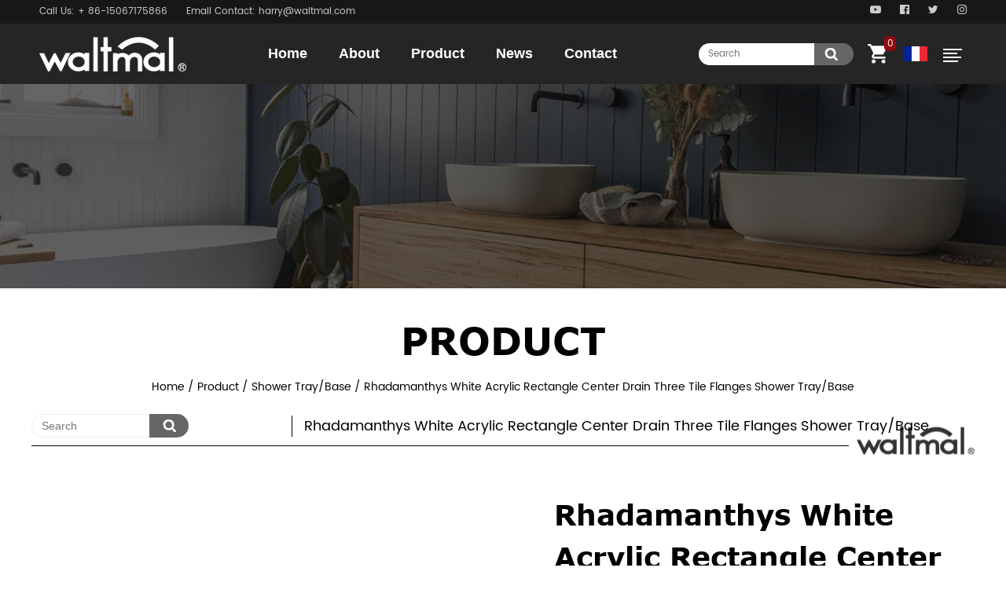

--- FILE ---
content_type: text/html; charset=utf-8
request_url: https://www.waltmal.com/product/shower-tray-base/bottom-basin-915-915-140-white-rectangle-center-drain-shower-tray-base-1.html
body_size: 9460
content:
<!DOCTYPE html>
<html>
	<head>
		<meta charset="utf-8">
		<meta name="viewport" content="width=device-width,initial-scale=1.0" />
		<meta http-equiv="X-UA-Compatible" content="IE=edge" />
		<meta name="format-detection" content="telephone=no" />
		<!--icon-->
		<title>Custom Rhadamanthys White Acrylic Rectangle Center Drain Three Tile Flanges Shower Tray/Base Suppliers, Company</title>
<meta name="description" content="Ningbo Waltmal Sanitary Ware Co., Ltd is China Rhadamanthys White Acrylic Rectangle Center Drain Three Tile Flanges Shower Tray/Base suppliers and company, We custom these worldwide.  Product Model: WTM-01417 Type: Three Tile FlangeMOQ: 20pcs Shape: Rectangle Drainage Position: Center Drain W..." />
<meta name="keywords" content="Rhadamanthys White Acrylic Rectangle Center Drain Three Tile Flanges Shower Tray/Base" />
<script type="application/ld+json">
[
    {
    "@context": "https://schema.org/",
    "@type": "BreadcrumbList",
    "ItemListElement": [
    {"@type": "ListItem","Name": "Home","Position": 1,"Item": "https://www.waltmal.com"},
{"@type":"ListItem","name":"Product","position":2,"item":"https://www.waltmal.com/product/"},
{"@type":"ListItem","name":"Shower Tray/Base","position":3,"item":"https://www.waltmal.com/product/shower-tray-base/"},
{"@type": "ListItem","Name": "Rhadamanthys White Acrylic Rectangle Center Drain Three Tile Flanges Shower Tray/Base","Position": 4,"Item": "https://www.waltmal.com/product/shower-tray-base/bottom-basin-915-915-140-white-rectangle-center-drain-shower-tray-base-1.html"}]},
    {
    "@context": "http://schema.org",
    "@type": "Product",
    "@id": "https://www.waltmal.com/product/shower-tray-base/bottom-basin-915-915-140-white-rectangle-center-drain-shower-tray-base-1.html",
    "Name": "Rhadamanthys White Acrylic Rectangle Center Drain Three Tile Flanges Shower Tray/Base",
    "Image": [
    "https://www.waltmal.com/waltmal/2021/02/02/36-2.jpg","https://www.waltmal.com/waltmal/2021/02/02/36-2.jpg","https://www.waltmal.com/waltmal/2021/02/02/36-1.jpg"
    ],
    "Description": "Ningbo Waltmal Sanitary Ware Co., Ltd is China Rhadamanthys White Acrylic Rectangle Center Drain Three Tile Flanges Shower Tray/Base suppliers and company, We custom these worldwide.  Product Model: WTM-01417 Type: Three Tile FlangeMOQ: 20pcs Shape: Rectangle Drainage Position: Center Drain W...",
    "review": {
    "@type": "Review",
    "reviewRating": {
    "@type": "Rating",
    "ratingValue": 5,
    "bestRating": 5
    },
    "author": {
    "@type": "Organization",
    "name": "Ningbo Waltmal Sanitary Ware Co., Ltd."
    }
    },
    "aggregateRating": {
    "@type": "AggregateRating",
    "ratingValue": 5,
    "reviewCount": 99
    },
    "Offers": {
    "@type": "AggregateOffer",
    "OfferCount": 1,
    "PriceCurrency": "USD",
    "LowPrice": 0.0,
    "HighPrice": 0.0,
    "Price": 0.0
    }
    }
    ]
</script><!--#header##-->		<link rel="shortcut icon" href="/template/en/images/icon.ico" type="image/x-icon" />
		<link rel="icon" href="/template/en/images/icon.ico" type="image/x-icon" />
		<!--icon-->
  <!-- Google Tag Manager -->
<script>(function(w,d,s,l,i){w[l]=w[l]||[];w[l].push({'gtm.start':
new Date().getTime(),event:'gtm.js'});var f=d.getElementsByTagName(s)[0],
j=d.createElement(s),dl=l!='dataLayer'?'&l='+l:'';j.async=true;j.src=
'https://www.googletagmanager.com/gtm.js?id='+i+dl;f.parentNode.insertBefore(j,f);
})(window,document,'script','dataLayer','GTM-WGSFG9W');</script>
<!-- End Google Tag Manager -->
        <link rel="stylesheet" href="/template/en/css/slick.css"/>
		<link rel="stylesheet" type="text/css" href="/template/en/css/basic.css">
		<link rel="stylesheet" type="text/css" href="/template/en/css/main.css">
		<link rel="stylesheet" type="text/css" href="/template/en/css/font-awesome.min.css">
		<link rel="stylesheet" href="/template/en/css/animate.min.css"/>
		<script type="text/javascript" src="/template/en/js/jquery.js"></script>
		<script type="text/javascript" src="/template/en/js/hwaq.js"></script>
		<script type="text/javascript" src="/template/en/js/jarallax.min.js"></script>
		<script type="text/javascript" src="/template/en/js/qrcode.min.js"></script>
		<script type="text/javascript" src="/template/en/js/main.js"></script>
		<script type="text/javascript" src="/template/en/js/slick.js"></script>
		<script type="text/javascript" src="/template/en/js/wow.min.js"></script>
		<script type="text/javascript" src="/template/en/js/index_js.js"></script>
		<link rel="stylesheet" href="/template/en/css/swiper.min.css"/>
		<script type="text/javascript" src="/template/en/js/swiper.min.js"></script>
		<link rel="stylesheet" href="/template/en/css/jquery.fancybox.min.css"/>
		<script type="text/javascript" src="/template/en/js/jquery.fancybox.min.js"></script>
		<!-- Global site tag (gtag.js) - Google Analytics -->
<script async src="https://www.googletagmanager.com/gtag/js?id=G-LRWR6QW4RP"></script>
<script>
  window.dataLayer = window.dataLayer || [];
  function gtag(){dataLayer.push(arguments);}
  gtag('js', new Date());

  gtag('config', 'G-LRWR6QW4RP');
</script>

		<!--[if lt IE 9]>
			<script type="text/javascript" src="/template/en/js/html5.js"></script>
		<![endif]-->
	</head>
<body><!-- Google Tag Manager (noscript) -->
<noscript><iframe src="https://www.googletagmanager.com/ns.html?id=GTM-WGSFG9W"
height="0" width="0" style="display:none;visibility:hidden"></iframe></noscript>
<!-- End Google Tag Manager (noscript) -->
<div id="header-height"></div>

<!--===================== HEAD =====================-->
<div id="header">
    <!--===================== H-TOP =====================-->
    <div class="h-top">
        <div class="ui menu cl">
			<div class="warp fl">
				<div class="item">
					Call Us: + 86-15067175866				</div>
				<div class="item">
					Email Contact: harry@waltmal.com				</div>
			</div>
			
            <ul>
                <li class="active"><a><i class="fa fa-youtube-play"></i></a></li>
                <li><a><i class="fa fa-facebook-official"></i></a></li>
                <li><a><i class="fa fa-twitter"></i></a></li>
				<li><a><i class="fa fa-instagram"></i></a></li>
            </ul>
        </div>
    </div>
    <!--===================== NAVI =====================-->
    <div class="nav">
        <div class="ui menu">
            <div class="logo left floated item"><a href="/"><img src="/template/en/images/logo.png" alt="Ningbo Waltmal Sanitary Ware Co., Ltd."/></a></div>
            <div class="menu-box right floated item">
                <div class="menu-menu-container"><ul id="menu-menu-1" class="menu"><li  class="menu-item menu-item-type-custom menu-item-object-custom menu-item-95513"><a href="/" >Home</a></li><li  class="menu-item menu-item-type-taxonomy menu-item-object-category menu-item-has-children menu-item-95516"><a href="/about/" rel="nofollow">About</a><ul class="sub-menu"><li  class="menu-item menu-item-type-custom menu-item-object-custom menu-item-95520"><a href="/honor/" rel="nofollow">Honor</a></li><li  class="menu-item menu-item-type-custom menu-item-object-custom menu-item-95521"><a href="/about/" rel="nofollow">Company Profile</a></li></ul></li><li  class="menu-item menu-item-type-taxonomy menu-item-object-category menu-item-has-children menu-item-95515"><a href="/product/" >Product</a><ul class="sub-menu"><li  class="menu-item menu-item-type-taxonomy menu-item-object-category menu-item-has-children menu-item-95522"><a href="/product/bathtub/" >Bathtub</a><ul class="sub-menu"><li  class="menu-item menu-item-type-custom menu-item-object-custom menu-item-95528"><a href="/product/bathtub/freestanding/" >Freestanding</a></li><li  class="menu-item menu-item-type-custom menu-item-object-custom menu-item-95529"><a href="/product/bathtub/alcove/" >Alcove</a></li><li  class="menu-item menu-item-type-custom menu-item-object-custom menu-item-95530"><a href="/product/bathtub/dropin/" >Drop-in</a></li><li  class="menu-item menu-item-type-custom menu-item-object-custom menu-item-95531"><a href="/product/bathtub/whirlpool/" >Whirlpool</a></li><li  class="menu-item menu-item-type-custom menu-item-object-custom menu-item-95532"><a href="/product/bathtub/clawfoot/" >Clawfoot</a></li><li  class="menu-item menu-item-type-custom menu-item-object-custom menu-item-95533"><a href="/product/bathtub/walkin/" >Walk-in</a></li></ul></li><li  class="menu-item menu-item-type-taxonomy menu-item-object-category menu-item-has-children menu-item-95523"><a href="/product/shower-door/" >Shower Door</a><ul class="sub-menu"><li  class="menu-item menu-item-type-custom menu-item-object-custom menu-item-95535"><a href="/product/shower-door/sliding-bypass/" >Sliding/Bypass</a></li><li  class="menu-item menu-item-type-custom menu-item-object-custom menu-item-95536"><a href="/product/shower-door/hinged/" >Hinged</a></li><li  class="menu-item menu-item-type-custom menu-item-object-custom menu-item-95537"><a href="/product/shower-door/pivot/" >Pivot</a></li><li  class="menu-item menu-item-type-custom menu-item-object-custom menu-item-95538"><a href="/product/shower-door/fixed/" >Fixed</a></li><li  class="menu-item menu-item-type-custom menu-item-object-custom menu-item-95539"><a href="/product/shower-door/bifold/" >Bifold</a></li></ul></li><li  class="menu-item menu-item-type-taxonomy menu-item-object-category menu-item-has-children menu-item-95524"><a href="/product/shower-tray-base/" >Shower Tray/Base</a><ul class="sub-menu"><li  class="menu-item menu-item-type-custom menu-item-object-custom menu-item-95540"><a href="/product/shower-tray-base/three-tile-flanges/" >Three Tile flanges</a></li><li  class="menu-item menu-item-type-custom menu-item-object-custom menu-item-95541"><a href="/product/shower-tray-base/two-tile-flanges/" >Two Tile flanges</a></li></ul></li><li  class="menu-item menu-item-type-custom menu-item-object-custom menu-item-95525"><a href="/product/fire-hot-tub/" >Fire Hot Tub</a></li><li  class="menu-item menu-item-type-custom menu-item-object-custom menu-item-95527"><a href="/product/intelligent-closestool/" >Intelligent Closestool</a></li></ul></li><li  class="menu-item menu-item-type-taxonomy menu-item-object-category menu-item-has-children menu-item-95514"><a href="/news/" >News</a><ul class="sub-menu"><li  class="menu-item menu-item-type-custom menu-item-object-custom menu-item-95518"><a href="/news/company-news/" >Company News</a></li><li  class="menu-item menu-item-type-custom menu-item-object-custom menu-item-95519"><a href="/news/industry-news/" >Industry News</a></li></ul></li><li  class="menu-item menu-item-type-custom menu-item-object-custom menu-item-95517"><a href="/contact/" rel="nofollow">Contact</a></li></ul></div>            </div>
			<div class="nav-form pr">
				<form action="/product/">
					<input type="text" placeholder="Search" name="s" required="required" id="s" value="" />
					<input type="submit" value="" />
				</form>
			</div>

            <div class="pro-cont shopp">
				<a class="shopping_cart"><img src="/template/en/images/shopp-icon.png" /><em>0</em></a>
			</div>

            <a href="https://fr.waltmal.com/" class="language"><img src="/waltmal/2021/02/07/fr.jpg" ></a>
			
			<div id="menu-btn">
				<i class="ie1"></i>
				<i class="ie2"></i>
				<i class="ie3"></i>
				<i class="ie4"></i>
			</div>
        </div>
    </div>
</div>

<div id="mobile" class="">
    <div class="m-search">
        <form action="/product/">
            <input type="text" name="s" placeholder="search for">
            <input type="submit" value="">
        </form>
    </div>
    <div class="m-logo"><a href="/"><img src="/template/en/images/logo.png" alt="Ningbo Waltmal Sanitary Ware Co., Ltd."></a>
        <div class="m-btn">
            <i class="ie1"></i>
            <i class="ie2"></i>
            <i class="ie3"></i>
        </div>
    </div>
    <div class="box">
        <div class="m-nav">
            <div class="menu-menu-container"><ul id="menu-menu-1" class="menu"><li  class="menu-item menu-item-type-custom menu-item-object-custom menu-item-95513"><a href="/" >Home</a></li><li  class="menu-item menu-item-type-taxonomy menu-item-object-category menu-item-has-children menu-item-95516"><a href="/about/" rel="nofollow">About</a><ul class="sub-menu"><li  class="menu-item menu-item-type-custom menu-item-object-custom menu-item-95520"><a href="/honor/" rel="nofollow">Honor</a></li><li  class="menu-item menu-item-type-custom menu-item-object-custom menu-item-95521"><a href="/about/" rel="nofollow">Company Profile</a></li></ul></li><li  class="menu-item menu-item-type-taxonomy menu-item-object-category menu-item-has-children menu-item-95515"><a href="/product/" >Product</a><ul class="sub-menu"><li  class="menu-item menu-item-type-taxonomy menu-item-object-category menu-item-has-children menu-item-95522"><a href="/product/bathtub/" >Bathtub</a><ul class="sub-menu"><li  class="menu-item menu-item-type-custom menu-item-object-custom menu-item-95528"><a href="/product/bathtub/freestanding/" >Freestanding</a></li><li  class="menu-item menu-item-type-custom menu-item-object-custom menu-item-95529"><a href="/product/bathtub/alcove/" >Alcove</a></li><li  class="menu-item menu-item-type-custom menu-item-object-custom menu-item-95530"><a href="/product/bathtub/dropin/" >Drop-in</a></li><li  class="menu-item menu-item-type-custom menu-item-object-custom menu-item-95531"><a href="/product/bathtub/whirlpool/" >Whirlpool</a></li><li  class="menu-item menu-item-type-custom menu-item-object-custom menu-item-95532"><a href="/product/bathtub/clawfoot/" >Clawfoot</a></li><li  class="menu-item menu-item-type-custom menu-item-object-custom menu-item-95533"><a href="/product/bathtub/walkin/" >Walk-in</a></li></ul></li><li  class="menu-item menu-item-type-taxonomy menu-item-object-category menu-item-has-children menu-item-95523"><a href="/product/shower-door/" >Shower Door</a><ul class="sub-menu"><li  class="menu-item menu-item-type-custom menu-item-object-custom menu-item-95535"><a href="/product/shower-door/sliding-bypass/" >Sliding/Bypass</a></li><li  class="menu-item menu-item-type-custom menu-item-object-custom menu-item-95536"><a href="/product/shower-door/hinged/" >Hinged</a></li><li  class="menu-item menu-item-type-custom menu-item-object-custom menu-item-95537"><a href="/product/shower-door/pivot/" >Pivot</a></li><li  class="menu-item menu-item-type-custom menu-item-object-custom menu-item-95538"><a href="/product/shower-door/fixed/" >Fixed</a></li><li  class="menu-item menu-item-type-custom menu-item-object-custom menu-item-95539"><a href="/product/shower-door/bifold/" >Bifold</a></li></ul></li><li  class="menu-item menu-item-type-taxonomy menu-item-object-category menu-item-has-children menu-item-95524"><a href="/product/shower-tray-base/" >Shower Tray/Base</a><ul class="sub-menu"><li  class="menu-item menu-item-type-custom menu-item-object-custom menu-item-95540"><a href="/product/shower-tray-base/three-tile-flanges/" >Three Tile flanges</a></li><li  class="menu-item menu-item-type-custom menu-item-object-custom menu-item-95541"><a href="/product/shower-tray-base/two-tile-flanges/" >Two Tile flanges</a></li></ul></li><li  class="menu-item menu-item-type-custom menu-item-object-custom menu-item-95525"><a href="/product/fire-hot-tub/" >Fire Hot Tub</a></li><li  class="menu-item menu-item-type-custom menu-item-object-custom menu-item-95527"><a href="/product/intelligent-closestool/" >Intelligent Closestool</a></li></ul></li><li  class="menu-item menu-item-type-taxonomy menu-item-object-category menu-item-has-children menu-item-95514"><a href="/news/" >News</a><ul class="sub-menu"><li  class="menu-item menu-item-type-custom menu-item-object-custom menu-item-95518"><a href="/news/company-news/" >Company News</a></li><li  class="menu-item menu-item-type-custom menu-item-object-custom menu-item-95519"><a href="/news/industry-news/" >Industry News</a></li></ul></li><li  class="menu-item menu-item-type-custom menu-item-object-custom menu-item-95517"><a href="/contact/" rel="nofollow">Contact</a></li></ul></div>        </div>
        <div class="yuy">
            <h4>Language</h4>
           <ul class="lang">                    <li><a href="https://www.waltmal.com/"><img src="/template/en/images/en.jpg" alt=""> <em data-name="en">英语</em></a></li>
                                        <li><a href="https://fr.waltmal.com/"><img src="/template/en/images/fr.jpg" alt=""> <em data-name="fr">法语</em></a></li>
                                    </ul>
        </div>
        <h6><a rel="nofollow" href="tel:+86-15067175866"><i class="fa fa-phone"></i> 15067175866</a></h6>
    </div>
    <div id="gotop"><i class="fa fa-angle-up"></i></div>
</div>

<div class="clear"></div>
<!--===================== INNER BANNER =====================-->
<div class="inner-banner" style="background-image: url(/template/en/images/inner-banner.jpg)"></div>

<div class="inner-page prodet-page">
	<div class="inner container">
		<div class="box txt-center">
			<h3 class="inner-ty-title">PRODUCT</h3>
			
			<div class="mbx txt-center">
				<a href="/">Home</a> &#47; <a href="/product/">Product</a> &#47; <a href="/product/shower-tray-base/">Shower Tray/Base</a> &#47; <span>Rhadamanthys White Acrylic Rectangle Center Drain Three Tile Flanges Shower Tray/Base</span>			</div>
			
			<div class="ty-cat-name">
				
				<div class="form">
					<form action="/product/" method="GET">
						<input type="text" placeholder="Search" name="search" required="required" id="s" value="" />
						<input type="submit" value="" />
					</form>
				</div>


				
				<div class="cat-name-box">
					<a href=""></a>				</div>
				<div class="cat-name-box two">
					Rhadamanthys White Acrylic Rectangle Center Drain Three Tile Flanges Shower Tray/Base				</div>
				
				<div class="line-box">
					<div class="line-after"></div>
				</div>
			</div>
			
			
			<div class="sidebar-box grid-box">
								<div class="column">
					<div class="prodet-1">
						<div class="rongqi product_box" data-id="205042">
							<div class="grid-box">
								<div class="left column">
									<a data-fancybox href="/waltmal/2021/02/02/36-2.jpg"><img class="product_img" src="/waltmal/2021/02/02/36-2.jpg" alt="Rhadamanthys White Acrylic Rectangle Center Drain Three Tile Flanges Shower Tray/Base" ></a>
									
									<div class="gallery-box pr">
										<div class="gallery-left pa"><i class="fa fa-angle-left"></i></div>
										<ul class="image-gallery grid-box three">
																						<li class="column">
												<a rel="nofollow" data-fancybox="group" href="/waltmal/2021/02/02/36-2.jpg"><img src="/waltmal/2021/02/02/36-2.jpg" alt="Rhadamanthys White Acrylic Rectangle Center Drain Three Tile Flanges Shower Tray/Base" /></a>
											</li>
																						<li class="column">
												<a rel="nofollow" data-fancybox="group" href="/waltmal/2021/02/02/36-1.jpg"><img src="/waltmal/2021/02/02/36-1.jpg" alt="Rhadamanthys White Acrylic Rectangle Center Drain Three Tile Flanges Shower Tray/Base" /></a>
											</li>
																					</ul>
										<div class="gallery-right pa"><i class="fa fa-angle-right"></i></div>
									</div>
								</div>
								<div class="right column">
									<h1 class="title product_name">Rhadamanthys White Acrylic Rectangle Center Drain Three Tile Flanges Shower Tray/Base</h1>
									<div class="text">
										<div style="text-align: left;">
<div style="text-align: left;"><strong>Product Model: </strong>WTM-01417</div>
<div style="text-align: left;"><strong>Type:</strong> Three Tile Flange<br /><strong>MOQ: </strong>20pcs</div>
<div style="text-align: left;"><strong>Shape: </strong>Rectangle</div>
<div style="text-align: left;"><strong>Drainage Position: </strong>Center Drain</div>
<div style="text-align: left;"><strong>Weight : </strong>14kgs (5% tolerance)</div>
<div style="text-align: left;"><strong>Finish: </strong>Glossy</div>
<div style="text-align: left;"><strong>Color: </strong>White</div>
<div style="text-align: left;"><strong>Material: </strong>Pure Acrylic</div>
<div style="text-align: left;"><strong>Function:</strong> Showering</div>
<div style="text-align: left;"><strong>Non-slip Bottom:</strong> Yes</div>
<div style="text-align: left;"><strong>Certificate:</strong> cUPC, CE, ISO 9001:2015</div>
<div style="text-align: left;"><strong>Package:</strong> <span>Standard Carton/ Honeycomb Carton</span></div>
<div style="text-align: left;"><span><strong>Size：</strong>915*915*140mm(36"36"5.5")</span></div>
<div style="text-align: left;"><strong>Delivery time:</strong>30-45 days</div>
</div>									</div>

									<a rel="nofollow" href="/contact/" class="pro-contact">Contact Us</a>
									<a class="pro-contact product_add">Add to basket</a>
								</div>
							</div>
						</div>
					</div>


					<div class="pro-content">
						<h4 class="pro-title">Product description</h4>
						<div class="content-box">
							<div class="top-txt size-14">
								<div style="text-align: center;">Rhadamanthys White Acrylic Rectangle Center Drain Three Tile Flanges Shower Tray/Base <span>is the best option for your bathroom.</span></div>
<div style="text-align: center;">We can provide different sizes, different shapes of the shower base/tray for your bathroom.<br />It is used to accommodate the height of the drain body and waste pipe to create a level surface to install the shower tray.<br />our bottom basin is easy to install and remove, and there is a waterproof edge to prevent damp and mildew, is a good choice.</div>							</div>

							<div class="grid-box two warp">
								
								<div class="column item">
									<div class="dl-tit">DOWNLOAD:</div>
									<div style="text-align: center;"><br /><br /><img class="wscnph" src="[data-uri]" width="20" height="21" /> Drawing<br /><br /><img class="wscnph" src="[data-uri]" width="20" height="21" /> <a class="pdfLink" target="_blank" href="/waltmal/2021/03/25/底盆安装说明showerbaseinstallationinstruction-1(1)-10.pdf">product instruction</a></div>								</div>
								<div class="column item">
									<div><img class="wscnph" src="/waltmal/2021/07/06/cecupc.png" /></div>								</div>
							</div>

							<div class="bottom-txt size-14">
								<div style="text-align: center;">
<div>
<div style="text-align: center;"><span style="font-size: 18px;">丨 </span>About Material <span style="font-size: 18px;">丨<br /></span><hr /><span style="font-size: 18px;"><br /></span></div>
</div>
<div>
<p style="text-align: left;"><strong>Acrylic shower base are made of artificial organic materials, which are characterized by <a>easy shape up</a>,light weight, good surface finish, and competitive price. Acrylic base advantages:<br /><br /></strong><strong></strong><strong></strong></p>
</div>
<div>
<p style="text-align: left;"><span>1.  Good <a>insulation effect</a>. Even in the winter, there is no cold feeling when you touch the base.<br /></span></p>
<p style="text-align: left;"><span>2.  Scratch self-repair. Small scratch can be repaired easily by home owner.<br /></span></p>
<p style="text-align: left;"><span>3.  Easy to clean after bathing.<br /></span></p>
<p style="text-align: left;"><span>4.  </span><span>Good surface finish. High<a> glossy</a> and smooth surface. Standing in acrylic shower tray is very comfortable.<br /></span></p>
<p style="text-align: left;"><span>5.  Light weight. It is easy to transport and install.</span></p>
</div>
</div>							</div>

							<div class="new-join-box size-14 mt-30">
								<div>
<div>
<div style="text-align: center;"><span style="font-size: 18px;"><br /><br />丨 </span>Sample &amp; Payment &amp; Delivery <span style="font-size: 18px;">丨<br /></span><hr /></div>
</div>
<div style="text-align: center;"></div>
<div style="text-align: center;"><strong>About sample：</strong></div>
<div style="text-align: center;"><strong></strong></div>
<div style="text-align: center;"><span>Can Waltmal provide samples？--- Yes！</span></div>
<div style="text-align: center;"><span></span></div>
<div style="text-align: center;"><span>Can accept custom order?----Yes!<br /><br /></span></div>
<div style="text-align: center;"><strong>About payment:</strong></div>
<div style="text-align: center;"></div>
<div style="text-align: center;"><span>We usually use T/T, 30% deposit and 70% balance before shipment and Accept FOB/CIF/CNF.</span></div>
<div style="text-align: center;"><span></span></div>
<div style="text-align: center;"><span>We also consider other terms of payment and price term. Please consult with us.<br /><br /></span><span></span></div>
<div style="text-align: center;"><span><strong>About delivery:</strong></span></div>
<div style="text-align: center;"><span><strong></strong></span></div>
<div style="text-align: center;">Shipment port：Ningbo</div>
<div style="text-align: center;"></div>
<div style="text-align: center;"><span style="font-size: 14px;">Delivery time: 30-45 days</span><span style="font-size: 14px;"></span><span style="font-size: 14px;"></span></div>
<div style="text-align: left;">
<p data-group="1-1" class="src grammarSection" style="text-align: center;">Transportation: sea/air/train<br /><br /></p>
</div>
<div style="text-align: left;">
<p style="text-align: center;"><strong>We will provide you with quality products and services, If have any problem need to answer, pls feel free to ask.</strong></p>
</div>
</div>							</div>
						</div>
						<div class="singleinfoset">
							Ningbo Waltmal Sanitary Ware Co., Ltd is outstanding <a href="/product/shower-tray-base/bottom-basin-915-915-140-white-rectangle-center-drain-shower-tray-base-1.html">Rhadamanthys White Acrylic Rectangle Center Drain Three Tile Flanges Shower Tray/Base suppliers</a> and company. We have passed ANSI, ISO9001, CE, UPC and other certification. We are becoming the company with the 100% employee happiness index in the bathroom industry. Aims to become the top ten sanitary ware brand in the country. At Waltmal, we are ready to custom Rhadamanthys White Acrylic Rectangle Center Drain Three Tile Flanges Shower Tray/Base. There is always multiple design and model for you. WALTMAL specializes in cultivating talents and producing sanitary wares.


						</div>

					</div>
				</div>
			</div>
						
			<div class="prodet-2">
				<div class="inner container">
					<div class="box">
						<h3 class="inner-ty-title">Related Products</h3>
						
						<div class="prodet-list">
							<ul class="grid-box three">
																<li class="column">
									<div class="ty-pro-box product_box">
										<div class="hwaq_img_btn_01">
											
											<img src="/waltmal/2021/08/20/1-4.jpg" alt="Adrastus White Smart Bidet Intelligent Closestool">
											<div class="ovrly"></div>
											<div class="buttons">
												<a rel="nofollow" href="/product/intelligent-closestool/Tiresias-White-Smart-Bidet-Intelligent-Closestool-fu-ben.html" class="product-link">
													<i class="icon fa fa-link fa-lg"></i>
												</a>
												<a class="product-scale product_add">
													<i class="fa fa-shopping-cart fa-lg"></i>
												</a>
											</div>
										</div>
										<div class="content txt-center">
											<h3 class="product_name"><a href="/product/intelligent-closestool/Tiresias-White-Smart-Bidet-Intelligent-Closestool-fu-ben.html">Adrastus White Smart Bidet Intelligent Closestool</a></h3>
											<div class="pro-line"></div>
											<div class="txt">
												Product model:WTM-5104
Dimensions：698*415*528mm

Function: Automatic Operation
Material：Ceramic


MO...											</div>
										</div>
									</div>
								</li>
																<li class="column">
									<div class="ty-pro-box product_box">
										<div class="hwaq_img_btn_01">
											
											<img src="/waltmal/2021/08/20/1-3.jpg" alt="Achilles White Smart Bidet Intelligent Closestool">
											<div class="ovrly"></div>
											<div class="buttons">
												<a rel="nofollow" href="/product/intelligent-closestool/Tiresias-White-Smart-Bidet-Intelligent-Closestool.html" class="product-link">
													<i class="icon fa fa-link fa-lg"></i>
												</a>
												<a class="product-scale product_add">
													<i class="fa fa-shopping-cart fa-lg"></i>
												</a>
											</div>
										</div>
										<div class="content txt-center">
											<h3 class="product_name"><a href="/product/intelligent-closestool/Tiresias-White-Smart-Bidet-Intelligent-Closestool.html">Achilles White Smart Bidet Intelligent Closestool</a></h3>
											<div class="pro-line"></div>
											<div class="txt">
												
Product model:WTM-5103
Dimensions：670*418*480mm

Function: Automatic Operation
Material：Ceramic


M...											</div>
										</div>
									</div>
								</li>
																<li class="column">
									<div class="ty-pro-box product_box">
										<div class="hwaq_img_btn_01">
											
											<img src="/waltmal/2021/08/20/1-2.jpg" alt="Tiresias White Smart Bidet Intelligent Closestool">
											<div class="ovrly"></div>
											<div class="buttons">
												<a rel="nofollow" href="/product/intelligent-closestool/Telamon-White-Smart-Bidet-Intelligent-Closestool-408.html" class="product-link">
													<i class="icon fa fa-link fa-lg"></i>
												</a>
												<a class="product-scale product_add">
													<i class="fa fa-shopping-cart fa-lg"></i>
												</a>
											</div>
										</div>
										<div class="content txt-center">
											<h3 class="product_name"><a href="/product/intelligent-closestool/Telamon-White-Smart-Bidet-Intelligent-Closestool-408.html">Tiresias White Smart Bidet Intelligent Closestool</a></h3>
											<div class="pro-line"></div>
											<div class="txt">
												
Product model:WTM-5102
Dimensions：600*380*470mm

Function: Automatic Operation
Material：Ceramic


M...											</div>
										</div>
									</div>
								</li>
																<li class="column">
									<div class="ty-pro-box product_box">
										<div class="hwaq_img_btn_01">
											
											<img src="/waltmal/2021/08/20/1-1.jpg" alt="Telamon White Smart Bidet Intelligent Closestool">
											<div class="ovrly"></div>
											<div class="buttons">
												<a rel="nofollow" href="/product/intelligent-closestool/telamon-white-smart-bidet-intelligent-closestool-407.html" class="product-link">
													<i class="icon fa fa-link fa-lg"></i>
												</a>
												<a class="product-scale product_add">
													<i class="fa fa-shopping-cart fa-lg"></i>
												</a>
											</div>
										</div>
										<div class="content txt-center">
											<h3 class="product_name"><a href="/product/intelligent-closestool/telamon-white-smart-bidet-intelligent-closestool-407.html">Telamon White Smart Bidet Intelligent Closestool</a></h3>
											<div class="pro-line"></div>
											<div class="txt">
												
Product model:WTM-5101
Dimensions：600*380*470mm

Function: Automatic Operation
Material：Ceramic


M...											</div>
										</div>
									</div>
								</li>
																<li class="column">
									<div class="ty-pro-box product_box">
										<div class="hwaq_img_btn_01">
											
											<img src="/waltmal/2021/05/15/02604-3.jpg" alt="Polynices White Acrylic End Drain Rectangular Walk-In Bathtub">
											<div class="ovrly"></div>
											<div class="buttons">
												<a rel="nofollow" href="/product/walkin/acrylic-rectangular-walkin-bathtub.html" class="product-link">
													<i class="icon fa fa-link fa-lg"></i>
												</a>
												<a class="product-scale product_add">
													<i class="fa fa-shopping-cart fa-lg"></i>
												</a>
											</div>
										</div>
										<div class="content txt-center">
											<h3 class="product_name"><a href="/product/walkin/acrylic-rectangular-walkin-bathtub.html">Polynices White Acrylic End Drain Rectangular Walk-In Bathtub</a></h3>
											<div class="pro-line"></div>
											<div class="txt">
												Product model:WTM-02604L/R
Dimensions-1：52"X30"X40" (1321x763x1016mm)
Dimensions-2：48"X28"X40" (1219...											</div>
										</div>
									</div>
								</li>
																<li class="column">
									<div class="ty-pro-box product_box">
										<div class="hwaq_img_btn_01">
											
											<img src="/waltmal/2020/12/17/wtm-02570-1.jpg" alt="Menelaus White Pure Acrylic Vertical Rectangle Center Drain Freestanding Bathtub">
											<div class="ovrly"></div>
											<div class="buttons">
												<a rel="nofollow" href="/product/freestanding/Menelaus-White-Pure-Acrylic-Vertical-Rectangle-Center-Drain-freestanding-Bathtub.html" class="product-link">
													<i class="icon fa fa-link fa-lg"></i>
												</a>
												<a class="product-scale product_add">
													<i class="fa fa-shopping-cart fa-lg"></i>
												</a>
											</div>
										</div>
										<div class="content txt-center">
											<h3 class="product_name"><a href="/product/freestanding/Menelaus-White-Pure-Acrylic-Vertical-Rectangle-Center-Drain-freestanding-Bathtub.html">Menelaus White Pure Acrylic Vertical Rectangle Center Drain Freestanding Bathtub</a></h3>
											<div class="pro-line"></div>
											<div class="txt">
												Product model:WTM-02570-1700
Dimensions：1700*800*580mm (66.9"*31.5"*22.8")

Overflow: Included
Drain...											</div>
										</div>
									</div>
								</li>
															</ul>
						</div>
					</div>
				</div>
			</div>
			
		</div>
	</div>
</div>

<div class="message-box">
	<div class="inner container">
		<div class="box">
			<h3 class="inner-ty-title">Leave us a message</h3>
			<div class="txt">
				Dedication-Professional and persistent, keep improving
			</div>
			
			<div class="form">
				<form id="addForm" onsubmit="return false;">
<input type="hidden" name="your-message" value=""><input type="hidden" name="your-email" value="">
	<ul class="grid-box">
		<li class="column"><input type="text" name="name" placeholder="Name:" /></li>
		<li class="column"><input type="tel" name="phone" placeholder="Phone:" /></li>
		<li class="column"><input type="email" name="mail" placeholder="E-mail:" /></li>
	</ul>
	<textarea name="content" placeholder="Content:"></textarea>
	<input class="gugeads"  type="submit" value="send" onclick="submit_id()" />
</form>

<script type="text/javascript" src="/static/js/layer/layer.js"></script>
<script>
function submit_id() {
        layer.load(0,{shade:0.1,shadeClose:false})
        $.ajax({
            type: 'post',
            url: '/Api/contact/submit/uid/1.html',
            data: $("#addForm").serialize(),
            dataType: 'json',
            success: function (data) {
                layer.closeAll();
                if (data.status == 200) {
document.getElementById("addForm").reset();
                    layer.msg(data.result,{icon:1,time:4000});
                } else {
$('#imgVerify').attr('src','/Api/contact/vertify/'+Math.floor(Math.random()*100));
                    layer.msg(data.result,{icon:2,time:4000})
                }
            }
        })
}
</script>			</div>
			
		</div>
	</div>
</div>

<!--/.wrapper-->
<script>
	$('.prodet-page .image-gallery').slick({
		autoplay: true,
		pauseOnHover: false,
		speed: 1500,
		autoplaySpeed: 5000,
		slidesToShow:3,
		swipeToSlide:false,
		touchThreshold:100,
		centerMode:false,
		centerPadding:'0',
		dots:false,
		arrows:!0,
		prevArrow: '.gallery-left',
		nextArrow: '.gallery-right',
		// responsive:[
		// 	{
		// 		breakpoint: 970,
		// 		settings:{
		// 			slidesToShow: 2,
		// 			slidesToScroll:2,
		// 		}
		// 	},
		// 	{
		// 		breakpoint: 500,
		// 		settings:{
		// 			slidesToShow: 2,
		// 			slidesToScroll:2,
		// 			dots:false,
		// 		}
		// 	}
		// ]
	});
	
	
	$('.prodet-page .prodet-2 ul').slick({
		autoplay: true,
		pauseOnHover: false,
		speed: 1500,
		autoplaySpeed: 5000,
		slidesToShow:3,
		swipeToSlide:false,
		touchThreshold:100,
		centerMode:false,
		centerPadding:'0',
		dots:false,
		arrows:false,
		responsive:[
			{
				breakpoint: 500,
				settings:{
					slidesToShow: 2,
					slidesToScroll:2,
				}
			},
		]
	});

	$('.prodet-page .pro-content .content-box .warp .item a').attr('download',"");
</script>

<!--===================== FOOTER =====================-->
<div id="footer">
	<div class="footer-top">
		<div class="ui container">
			<div class="box">
				<div class="foot-list one">
					<h4>CONTACT US</h4>
					<img src="/template/en/images/foot-logo.png" >
					<h4>Ningbo Waltmal Sanitary Ware Co., Ltd.</h4>
					<p>75 West Road, Shangtian Town, Fenghua District, Ningbo City, Zhejiang Province</p>
					<p>Tel: +86-88633996</p>
					<p>E-mail: harry@waltmal.com</p>
					<div class="foot-map">
						<img src="/template/en/images/map-img.jpg" alt="location of Ningbo Waltmal Sanitary Ware Co., Ltd" >
					</div>
				</div>
				<div class="foot-list two">
					<h4>ABOUT US</h4>
					<div class="txt">
						Waltmal has worked diligently in manufacturing the top quality of kitchen and bathroom products since 2005. Our products include bathtubs, toilets, bidets, shower doors, Shower base , Wall panel, vanities , Faucet . Continue to provide the best quality products , stay ahead of our peers in developing new products to accommodate the needs of customers has been our ultimate goal.
					</div>
					<a rel="nofollow" href="/about/" class="mor-btn">Read More</a>
				</div>
				<div class="foot-list three">
					<h4>Products Show</h4>
					<ul>
												<li><a href="/product/bathtub/">Bathtub</a></li>
												<li><a href="/product/shower-door/">Shower Door</a></li>
												<li><a href="/product/fire-hot-tub/">Fire Hot Tub</a></li>
												<li><a href="/product/shower-tray-base/">Shower Tray/Base</a></li>
												<li><a href="/product/intelligent-closestool/">Intelligent Closestool</a></li>
											</ul>
				</div>
				<div class="foot-list four">
					<h4>Latest News</h4>
					<ul>
												<li>
							<a rel="nofollow" href="/news/industry-news/are-there-specific-maintenance-and-cleaning-requirements-for-framless-one-glass-hinged-304ss-shower-room.html">
								<i class="fa fa-angle-right"></i> Are there specific maintenance and cleaning requirements for Framless One Glass Hinged 304ss Shower Room?								- <time>2023-10-30</time>
							</a>
						</li>
												<li>
							<a rel="nofollow" href="/news/industry-news/what-are-the-advantages-of-frameless-shower-doors.html">
								<i class="fa fa-angle-right"></i> What are the advantages of frameless shower doors?								- <time>2023-10-24</time>
							</a>
						</li>
												<li>
							<a rel="nofollow" href="/news/industry-news/are-there-any-special-considerations-for-bathtub-installation-in-small-bathrooms.html">
								<i class="fa fa-angle-right"></i> Are there any special considerations for bathtub installation in small bathrooms?								- <time>2023-10-16</time>
							</a>
						</li>
											</ul>
				<div id="ewm" data-href="https://www.waltmal.com"></div>
				</div>
				<div class="foot-list five">
					<h4>BE SOCIAL</h4>
					<ul>
						<li><a><i class="fa fa-facebook"></i> Facebook</a></li>
						<li><a><i class="fa fa-pinterest"></i> Pinterest</a></li>
						<li><a><i class="fa fa-youtube"></i> Youtube</a></li>
						<li><a><i class="fa fa-twitter"></i> Twitter</a></li>
					</ul>
				</div>
				
				<div class="partner-box">
					<div class="left">
					
					</div>
				</div>
			</div>
		</div>
	</div>
	
	<div class="footer-bottom">
		<div class="ui container">
			<div class="box">
				<p>© Copyright Waltmal 2020 | All Rights Reserved. Terms & Conditions. Privacy Policy. <a class="footerkeywords" href="/product/shower-tray-base/bottom-basin-915-915-140-white-rectangle-center-drain-shower-tray-base-1.html">Custom Rhadamanthys White Acrylic Rectangle Center Drain Three Tile Flanges Shower Tray/Base Suppliers</a>.  <a rel="nofollow" href="http://www.hqsmartcloud.com" target="_blank"><img src="/template/en/images/HWAQ/EN/gray.png" ></a> </p>
			</div>
		</div>
	</div>
</div>
		<!--===================== SCRIPT =====================-->
		<!--<script type="text/javascript" src="/template/en/js/bootstrap.min.js"></script>-->
		<script type="text/javascript">
			$('.side-top a').filter(function() {
				if($(this).html() == $('.bread-crumbs span').html()) {
					$(this).addClass('active');
				}
			});
		</script>
	</body>

<!-- Matomo -->
<script type="text/javascript">
  var _paq = window._paq || [];
  /* tracker methods like "setCustomDimension" should be called before "trackPageView" */
    _paq.push(['setCampaignNameKey', 'gclid']);
  _paq.push(['setDocumentTitle', document.domain + "/" + document.title]);
  _paq.push(['trackPageView']);
  _paq.push(['enableLinkTracking']);
  (function() {
    var u="//supertest.hqsmartcloud.com/";
    _paq.push(['setTrackerUrl', u+'matomo.php']);
    _paq.push(['setSiteId', '306']);
    var d=document, g=d.createElement('script'), s=d.getElementsByTagName('script')[0];
    g.type='text/javascript'; g.async=true; g.defer=true; g.src='//hqcdn.hqsmartcloud.com/matomo.js'; s.parentNode.insertBefore(g,s);
  })();
</script>
<!-- End Matomo Code --></html>

--- FILE ---
content_type: text/css
request_url: https://www.waltmal.com/template/en/css/main.css
body_size: 12437
content:
@font-face {
  font-family: 'DINPRO-REGULAR';
  src: url(../fonts/DINPRO-REGULAR.ttf) format('truetype'), url(../fonts/DINPRO-REGULAR.eot) format('eot'), url(../fonts/DINPRO-REGULAR.woff) format('woff'), url(../fonts/DINPRO-REGULAR.woff2) format('woff2');
}
@font-face {
  font-family: 'AGENCYR';
  src: url(../fonts/AGENCYR.ttf) format('truetype'), url(../fonts/AGENCYR.eot) format('eot'), url(../fonts/AGENCYR.woff) format('woff'), url(../fonts/AGENCYR.woff2) format('woff2');
}
@font-face {
  font-family: 'AGENCYB';
  src: url(../fonts/AGENCYB.ttf) format('truetype'), url(../fonts/AGENCYB.eot) format('eot'), url(../fonts/AGENCYB.woff) format('woff'), url(../fonts/AGENCYB.woff2) format('woff2');
}
@font-face {
  font-family: 'VerdanaBold';
  src: url(../fonts/VerdanaBold.ttf) format('truetype'), url(../fonts/VerdanaBold.eot) format('eot'), url(../fonts/VerdanaBold.woff) format('woff'), url(../fonts/VerdanaBold.woff2) format('woff2');
}
@font-face {
  font-family: 'Poppins-Regular';
  src: url(../fonts/Poppins-Regular.ttf) format('truetype'), url(../fonts/Poppins-Regular.eot) format('eot'), url(../fonts/Poppins-Regular.woff) format('woff'), url(../fonts/Poppins-Regular.woff2) format('woff2');
}
body {
  font-family: "Poppins-Regular";
}
.ui.container {
  padding: 0 15px;
  position: relative;
  width: 1470px;
}
strong {
    color: inherit;
    font-size: inherit;
    font-family: inherit;
    line-height: inherit;
    font-style: inherit;
    font-weight: bold;
}
/* 改 */
#ewm{
  width: 100px;
  border: 4px solid #fff;
  margin-top: 30px;
}

.prodet-page .prodet-1 .rongqi{
  max-width: 1200px;
  margin: 0 auto;
  padding-top: 60px;
}

.inner-page h3.title {
    color: #111;
    text-transform: capitalize;
    font-size: 28px;
    line-height: 32px;
    margin: 15px 0;
    position: relative;
    font-family: "POPPINS-SEMIBOLD";
}
/* end */
.tianjianr {
font-size: 18px;
line-height: 2;
padding-left: 10%;
padding-right: 10%;
padding-top: 20px;
padding-bottom: 20px;
}
.tianjianr h2 {
  font-size: 48px;
  text-transform: uppercase;
  font-family: 'VerdanaBold';
  text-align: center;
}
.tianjianr h3 {
  font-weight: bold;
}
#header {
  z-index: 200;
  position: fixed;
  width: 100%;
  left: 0;
  top: 0;
}
#header .h-top {
  line-height: 30px;
  height: 30px;
  padding: 0 50px;
  background: #171717;
}
#header .h-top .warp {
  color: #cccccc;
}
#header .h-top .warp .item {
  display: inline-block;
  vertical-align: top;
  margin-right: 20px;
}
#header .h-top ul {
  float: right;
  margin-right: -10px;
}
#header .h-top ul li {
  line-height: 30px;
  font-size: 14px;
  color: #cccccc;
  display: inline-block;
  height: 30px;
  margin-top: -3px;
  -webkit-transition: .5s;
  -moz-transition: .5s;
  -ms-transition: .5s;
  -o-transition: .5s;
  transition: .5s;
}
#header .h-top ul li:hover {
  color: #fff;
}
#header .h-top ul li a {
  padding: 0 10px;
}
#header .nav {
  display: inline-block;
  width: 100%;
  background: #252525;
}
#header .nav .ui.menu {
  display: flex;
  align-items: center;
  margin: 0 auto;
  padding: 0 50px;
}
#header .nav .ui.menu .logo {
  display: inline-block;
  margin-left: 0;
  margin-right: 0;
  vertical-align: middle;
}
#header .nav .ui.menu .menu-box {
  display: inline-block;
  vertical-align: middle;
  margin-left: auto;
  margin-right: auto;
}
#header .nav .ui.menu .menu-box ul.menu > li {
  margin: 0 28px;
  font-size: 24px;
  font-family: "arial";
  font-weight: bold;
  color: white;
  -webkit-perspective: 500px;
  perspective: 500px;
  transform-style: preserve-3d;
  z-index: 100;
  float: left;
  position: relative;
  -webkit-transition: .5s;
  -moz-transition: .5s;
  -ms-transition: .5s;
  -o-transition: .5s;
  transition: .5s;
}
#header .nav .ui.menu .menu-box ul.menu > li:hover {
  color: #cccccc;
  -webkit-transition: .5s .5s border;
  -moz-transition: .5s .5s border;
  -ms-transition: .5s .5s border;
  -o-transition: .5s .5s border;
  transition: .5s .5s border;
}
#header .nav .ui.menu .menu-box ul.menu > li > a {
  display: block;
  padding: 25px 0;
}
#header .nav .ui.menu .menu-box ul.menu > li ul.sub-menu {
  -webkit-perspective: 500px;
  perspective: 500px;
  transform-style: preserve-3d;
  text-align: left;
  position: absolute;
  font-size: 15px;
  background: #fff;
  top: 100%;
  left: -10px;
  width: 180px;
  transform: rotate3d(1, 0, 0, -90deg);
  -webkit-transform: rotate3d(1, 0, 0, -90deg);
  -moz-transform: rotate3d(1, 0, 0, -90deg);
  -ms-transform: rotate3d(1, 0, 0, -90deg);
  -o-transform: rotate3d(1, 0, 0, -90deg);
  -webkit-transform-origin: 0 0 0;
  -moz-transform-origin: 0 0 0;
  transform-origin: 0 0 0;
  opacity: 0;
  transition: transform 0.5s, opacity 0.3s;
  -webkit-transition: -webkit-transform 0.5s, opacity 0.3s;
  -moz-transition: -moz-transform 0.5s, opacity 0.3s;
  box-shadow: 0px 8px 10px rgba(0, 0, 0, 0.2);
  display: none \9;
}
#header .nav .ui.menu .menu-box ul.menu > li ul.sub-menu li {
  display: block;
  float: none;
  padding: 0 15px;
  line-height: 40px;
  color: black;
  font-size: 12px;
  -webkit-transition: .5s;
  -moz-transition: .5s;
  -ms-transition: .5s;
  -o-transition: .5s;
  transition: .5s;
  text-transform: capitalize;
  position: relative;
}
#header .nav .ui.menu .menu-box ul.menu > li ul.sub-menu li a {
  display: block;
}
#header .nav .ui.menu .menu-box ul.menu > li ul.sub-menu li:hover {
  background: #222;
  color: white;
}
#header .nav .ui.menu .menu-box ul.menu > li:hover ul.sub-menu {
  -moz-opacity: 1;
  -khtml-opacity: 1;
  opacity: 1;
  transform: rotate3d(0, 0, 0, 0);
  -webkit-transform: rotate3d(0, 0, 0, 0);
  -moz-transform: rotate3d(0, 0, 0, 0);
  -ms-transform: rotate3d(0, 0, 0, 0);
  -o-transform: rotate3d(0, 0, 0, 0);
  display: block \9;
}

#header .nav .ui.menu .menu-box ul.menu > li ul.sub-menu > li ul.sub-menu{
  top: 0;
  left: 100%;
  transform: rotate3d(1, 0, 0, -90deg);
  -webkit-transform: rotate3d(1, 0, 0, -90deg);
  -moz-transform: rotate3d(1, 0, 0, -90deg);
  -ms-transform: rotate3d(1, 0, 0, -90deg);
  -o-transform: rotate3d(1, 0, 0, -90deg);
  opacity: 0;
  display: none \9;
}

#header .nav .ui.menu .menu-box ul.menu > li ul.sub-menu > li:hover ul.sub-menu {
  -moz-opacity: 1;
  -khtml-opacity: 1;
  opacity: 1;
  transform: rotate3d(0, 0, 0, 0);
  -webkit-transform: rotate3d(0, 0, 0, 0);
  -moz-transform: rotate3d(0, 0, 0, 0);
  -ms-transform: rotate3d(0, 0, 0, 0);
  -o-transform: rotate3d(0, 0, 0, 0);
  display: block \9;
}


#header .nav .ui.menu .h-search {
  display: inline-block;
  vertical-align: middle;
  margin-left: 0;
  margin-right: 0;
  cursor: pointer;
  cursor: hand;
}
#header .nav .search-box {
  line-height: normal;
  position: fixed;
  top: 0;
  left: 0;
  background: #fff;
  width: 100%;
  height: 100%;
  z-index: 99999;
  display: none;
}
#header .nav .search-box form {
  position: absolute;
  top: 45%;
  left: 50%;
  width: 60%;
  margin-left: -30%;
}
#header .nav .search-box form input {
  background: none;
  outline: none;
  border: none;
}
#header .nav .search-box form input[type="text"] {
  width: 100%;
  border-bottom: 1px solid #e1e1e1;
  font-size: 26px;
  color: #000;
  padding: 10px 0;
}
#header .nav .search-box form input[type="submit"] {
  width: 22px;
  height: 22px;
  background: url(../images/tc-zoom.png) no-repeat;
  position: absolute;
  right: 15px;
  top: 20px;
}
#header .nav .search-box form input[type="submit"]:hover {
  opacity: 0.7;
  filter: alpha(opacity=70);
}
#header .nav .search-box .close {
  width: 30px;
  height: 30px;
  background: url(../images/close.png) no-repeat;
  position: absolute;
  right: 25px;
  top: 15px;
  cursor: pointer;
}
#banner .slick-arrow {
  position: absolute;
  top: 50%;
  -webkit-transform: translateY(-50%);
  -moz-transform: translateY(-50%);
  -ms-transform: translateY(-50%);
  -o-transform: translateY(-50%);
  transform: translateY(-50%);
  width: 50px;
  height: 80px;
  color: transparent;
  border: none;
  z-index: 1;
  outline: none;
  -webkit-transition: .5s;
  -moz-transition: .5s;
  -ms-transition: .5s;
  -o-transition: .5s;
  transition: .5s;
  opacity: 0;
}
#banner .slick-arrow:hover {
  background-color: #fd2318;
}
#banner:hover .slick-arrow {
  opacity: 1;
}
#banner .slick-prev {
  background: url("../images/banner-btn-l.png") no-repeat center center rgba(0, 0, 0, 0.3);
  left: 15px;
}
#banner .slick-next {
  background: url("../images/banner-btn-r.png") no-repeat center center rgba(0, 0, 0, 0.3);
  right: 15px;
}
#banner ul.slick-dots {
  position: absolute;
  bottom: 5%;
  left: 50%;
  -webkit-transform: translateX(-50%);
  -moz-transform: translateX(-50%);
  -ms-transform: translateX(-50%);
  -o-transform: translateX(-50%);
  transform: translateX(-50%);
}
#banner ul.slick-dots li {
  width: 30px;
  height: 30px;
  display: inline-block;
  margin: 0 10px;
  border-radius: 100%;
  border: 6px solid white;
  background-color: #fd2318;
  -webkit-transition: .5s;
  -moz-transition: .5s;
  -ms-transition: .5s;
  -o-transition: .5s;
  transition: .5s;
}
#banner ul.slick-dots li button {
  display: none;
}
#banner ul.slick-dots li.slick-active {
  border-color: #fd2318;
  background-color: white;
}
#banner .slick-slide .content {
  display: none;
}
#banner .slick-active .content {
  display: block;
}
table {
  width: 100%;
  margin-bottom: 20px;
  word-break: break-word;
}
table td,
table th {
  padding: 5px 10px;
  border: 1px solid #666;
  width: 50%;
}
table td:first-child {
  color: #2d2d2d;
}
table td:last-child {
  color: #666;
}
.wpulike.wpulike-default {
  display: none;
}
.prodet-page .wpulike.wpulike-default,
.newdet-page .wpulike.wpulike-default {
  display: inline-block;
}
.post-views-box {
  position: relative;
  margin-left: 20px;
}
.post-views-box .wp_ulike_btn.wp_ulike_put_image:after {
  background-image: url(../images/fw.png) !important;
  filter: none;
}
.wpulike {
  z-index: 10;
}
.wpulike.post-views-box {
  z-index: 5;
}
#banner .metaslider .slider-wrapper .nivo-directionNav a {
  width: 50px;
  height: 80px;
  background-color: rgba(255, 255, 255, 0.2);
  background-repeat: no-repeat;
  background-position: center;
  background-size: 14px;
}
#banner .metaslider .slider-wrapper .nivo-directionNav a:hover {
  background-color: #fd2318;
}
#banner .metaslider .slider-wrapper .nivo-directionNav a.nivo-prevNav {
  background-image: url(../images/banner-btn-l.png);
}
#banner .metaslider .slider-wrapper .nivo-directionNav a.nivo-nextNav {
  background-image: url(../images/banner-btn-r.png);
}
#banner .theme-default .nivo-controlNav {
  position: absolute;
  bottom: 20px;
  left: 50%;
  width: auto !important;
}
#banner .theme-default .nivo-controlNav a {
  width: 25px  !important;
  height: 25px !important;
  background: #fff !important;
  border: 7px solid #7d7d7d !important;
  border-radius: 100% !important;
  -webkit-box-shadow: none !important;
  -moz-box-shadow: none !important;
  box-shadow: none !important;
  margin: 0 8px !important;
}
#banner .theme-default .nivo-controlNav a.active {
  border-color: #fd2318 !important;
}
#mobile {
  position: fixed;
  top: 0;
  left: 0;
  width: 100%;
  -webkit-transition: .5s;
  -moz-transition: .5s;
  -ms-transition: .5s;
  -o-transition: .5s;
  transition: .5s;
  display: none;
  z-index: 20;
}
#mobile:before {
  content: '';
  width: 100%;
  height: 200%;
  position: fixed;
  top: 0;
  right: 0;
  display: block;
  background: rgba(0, 0, 0, 0.13);
  z-index: -1;
  -webkit-transition: .5s;
  -moz-transition: .5s;
  -ms-transition: .5s;
  -o-transition: .5s;
  transition: .5s;
  -webkit-transform: translateY(-100%);
  -moz-transform: translateY(-100%);
  -ms-transform: translateY(-100%);
  -o-transform: translateY(-100%);
  transform: translateY(-100%);
}
#mobile .m-search {
  padding: 10px 15px;
  background: #0d95e8;
  z-index: 2;
  position: relative;
}
#mobile .m-search form {
  width: 100%;
  padding-right: 50px;
  position: relative;
}
#mobile .m-search form input {
  width: 100%;
  line-height: 40px;
  height: 40px;
  border-radius: 5px;
  border: none;
  padding: 0 15px;
  background: url("../images/icon-search-black.png") center left 5px no-repeat white;
  background-size: 14px;
  padding-left: 25px;
  font-size: 14px;
}
#mobile .m-search form input[type="submit"] {
  width: 40px;
  position: absolute;
  top: 0;
  right: 0;
  background: url("../images/icon-search-white.png") center center no-repeat;
}
#mobile .m-logo {
  text-align: center;
  background: #333;
  z-index: 1;
  position: relative;
  line-height: 60px;
  height: 60px;
}
#mobile .m-logo img {
  max-height: 40px;
  display: inline-block;
  vertical-align: middle;
  max-width: 200px;
}
#mobile .m-btn {
  position: absolute;
  bottom: 16px;
  left: 15px;
  width: 30px;
  z-index: 2;
  height: 24px;
}
#mobile .m-btn i {
  position: absolute;
  width: 100%;
  height: 2px;
  border-radius: 1px;
  background: white;
  display: block;
  top: 50%;
  -webkit-transform: translateY(-50%);
  -moz-transform: translateY(-50%);
  -ms-transform: translateY(-50%);
  -o-transform: translateY(-50%);
  transform: translateY(-50%);
  -webkit-transition: .5s;
  -moz-transition: .5s;
  -ms-transition: .5s;
  -o-transition: .5s;
  transition: .5s;
}
#mobile .m-btn i.ie1 {
  margin-top: -10px;
}
#mobile .m-btn i.ie3 {
  margin-top: 10px;
}
#mobile .box {
  position: fixed;
  background: white;
  width: 100%;
  -webkit-transition: .5s;
  -moz-transition: .5s;
  -ms-transition: .5s;
  -o-transition: .5s;
  transition: .5s;
  -webkit-transform: translateY(-100%);
  -moz-transform: translateY(-100%);
  -ms-transform: translateY(-100%);
  -o-transform: translateY(-100%);
  transform: translateY(-100%);
  z-index: 0;
  height: 100%;
  overflow: auto;
  top: 0;
  padding: 25px;
  padding-top: 145px;
}
#mobile .m-nav ul li {
  display: block;
}
#mobile .m-nav ul li a {
  display: block;
  padding: 8px 0;
  font-size: 16px;
  line-height: 30px;
  text-transform: capitalize;
  -webkit-transition: .5s;
  -moz-transition: .5s;
  -ms-transition: .5s;
  -o-transition: .5s;
  transition: .5s;
  border-bottom: 1px solid #eee;
  position: relative;
  padding-right: 40px;
}
#mobile .m-nav ul li a:hover {
  background: #eee;
  padding-left: 15px;
}
#mobile .m-nav ul li a:before {
  content: "\f105";
  font-family: "FontAwesome";
  position: absolute;
  right: 10px;
  top: 10px;
}
#mobile .m-nav ul li.children > a:before {
  content: "\f107";
}
#mobile .m-nav ul li.children.active > a:before {
  content: "\f106";
}
#mobile .m-nav ul li ul {
  display: none;
}
#mobile .m-nav ul li li a {
  padding-left: 30px;
  position: relative;
  font-size: 14px;
  line-height: 28px;
}
#mobile .m-nav ul li li a:after {
  content: '-';
  position: absolute;
  top: 50%;
  left: 15px;
  -webkit-transform: translateY(-50%);
  -moz-transform: translateY(-50%);
  -ms-transform: translateY(-50%);
  -o-transform: translateY(-50%);
  transform: translateY(-50%);
}
#mobile .m-nav ul li li a:hover {
  padding-left: 30px;
}
#mobile .yuy {
  padding: 20px 0;
}
#mobile .yuy h4 {
  font-size: 18px;
  font-weight: bold;
  margin-bottom: 20px;
}
#mobile .yuy ul li {
  width: auto;
  display: inline-block;
  margin-right: 5px;
  font-size: 14px;
  padding-right: 5px;
  border-right: 1px solid #eee;
  margin-bottom: 5px;
}
#mobile .yuy ul li img {
  max-width: 30px;
}
#mobile h6 {
  font-size: 20px;
  text-align: center;
  padding-top: 10px;
  margin-top: 10px;
  border-top: 1px solid #eee;
}
#mobile #gotop {
  width: 40px;
  height: 40px;
  border-radius: 100%;
  border: 1px solid #eee;
  background: white;
  font-size: 14px;
  text-align: center;
  line-height: 40px;
  position: fixed;
  right: 10px;
  bottom: 20px;
  display: none;
}
#mobile.active .m-btn i {
  margin: 0 !important;
}
#mobile.active .m-btn i.ie1 {
  -webkit-transform: rotate(45deg);
  -moz-transform: rotate(45deg);
  -ms-transform: rotate(45deg);
  -o-transform: rotate(45deg);
  transform: rotate(45deg);
}
#mobile.active .m-btn i.ie2 {
  opacity: 0;
}
#mobile.active .m-btn i.ie3 {
  -webkit-transform: rotate(-45deg);
  -moz-transform: rotate(-45deg);
  -ms-transform: rotate(-45deg);
  -o-transform: rotate(-45deg);
  transform: rotate(-45deg);
}
#mobile.active:before {
  -webkit-transform: translateY(0);
  -moz-transform: translateY(0);
  -ms-transform: translateY(0);
  -o-transform: translateY(0);
  transform: translateY(0);
}
#mobile.active .box {
  -webkit-transform: translateY(0);
  -moz-transform: translateY(0);
  -ms-transform: translateY(0);
  -o-transform: translateY(0);
  transform: translateY(0);
}
@media screen and (max-width: 1000px) {
  #banner,
  .inner-page {
    margin-top: 120px;
  }
  .inner-banner {
    display: none;
  }
  .inner-page {
    padding-top: 20px;
  }
}
.nav-form input[type="text"] {
  width: 195px;
  height: 28px;
  background-color: #fff;
  border: none;
  border-radius: 30px;
  padding: 0 50px 0 12px;
}
.nav-form input[type="submit"] {
  width: 50px;
  height: 100%;
  position: absolute;
  right: -2px;
  top: 0;
  background-color: #666666;
  border: none;
  border-radius: 0 30px 30px 0;
  background-image: url(../images/white-search.png);
  background-repeat: no-repeat;
  background-position: center left 40%;
}
#header .nav .shopp {
  display: inline-block;
  vertical-align: middle;
  margin: 0 20px;
}
#header .nav .language{
  width: 30px;
  margin-right: 20px;
}
#header .nav .ui.menu #menu-btn i {
  width: 30px;
  height: 2px;
  background: white;
  display: block;
  position: relative;
  -webkit-animation: wd 1.5s linear infinite;
  -o-animation: wd 1.5s linear infinite;
  -ms-animation: wd 1.5s linear infinite;
  -moz-animation: wd 1.5s linear infinite;
  animation: wd 1.5s linear infinite;
}
#header .nav .ui.menu #menu-btn i.ie1 {
  top: -3px;
}
#header .nav .ui.menu #menu-btn i.ie2 {
  -webkit-animation-delay: .3s;
  -o-animation-delay: .3s;
  -ms-animation-delay: .3s;
  -moz-animation-delay: .3s;
  animation-delay: .3s;
}
#header .nav .ui.menu #menu-btn i.ie3 {
  top: 3px;
  -webkit-animation-delay: .5s;
  -o-animation-delay: .5s;
  -ms-animation-delay: .5s;
  -moz-animation-delay: .5s;
  animation-delay: .5s;
}
#header .nav .ui.menu #menu-btn i.ie4 {
  top: 6px;
  -webkit-animation-delay: 1s;
  -o-animation-delay: 1s;
  -ms-animation-delay: 1s;
  -moz-animation-delay: 1s;
  animation-delay: 1s;
}
#header .nav .ui.menu #menu-btn {
  display: inline-block;
  vertical-align: middle;
  cursor: pointer;
  cursor: hand;
  width: 30px;
}
@-webkit-keyframes wd {
  0% {
    width: 15px;
  }
  20% {
    width: 30px;
  }
  40% {
    width: 15px;
  }
  60% {
    width: 30px;
  }
  to {
    width: 15px;
  }
}
@-o-keyframes wd {
  0% {
    width: 15px;
  }
  20% {
    width: 30px;
  }
  40% {
    width: 15px;
  }
  60% {
    width: 30px;
  }
  to {
    width: 15px;
  }
}
@-moz-keyframes wd {
  0% {
    width: 15px;
  }
  20% {
    width: 30px;
  }
  40% {
    width: 15px;
  }
  60% {
    width: 30px;
  }
  to {
    width: 15px;
  }
}
@keyframes wd {
  0% {
    width: 15px;
  }
  20% {
    width: 30px;
  }
  40% {
    width: 15px;
  }
  60% {
    width: 30px;
  }
  to {
    width: 15px;
  }
}
#banner {
  position: relative;
  overflow: hidden;
}
#banner li video {
  position: absolute;
  top: 0;
  left: 0;
  width: 100%;
}
#banner .banner-text {
  position: absolute;
  width: 100%;
  left: 0;
  top: 50%;
  transform: translateY(-50%);
}

#banner .banner-text .left{
  max-width: 400px;
  margin: 0 auto;
}

#banner .banner-text .left h2{
  font-size: 3rem;
  line-height: 1.1;
  color: #fff;
}

#banner .banner-text .left p{
  padding: 8px;
  margin-bottom: 30px;
  color: #fff;
  font-size: 14px;
  font-weight: 400;
}

.button.hollow {
    border: 1px solid #ffffff;
    color: #ffffff;
    display: inline-block;
    vertical-align: middle;
    margin: 0 0 1rem 0;
    padding: 0.65em 1.5em;
    border-radius: 0;
    transition: background-color 0.25s ease-out,color 0.25s ease-out;
    font-family: inherit;
    font-size: 0.9rem;
    -webkit-appearance: none;
    line-height: 1;
    text-align: center;
    cursor: pointer;
}

#banner .text-one {
  left: 50px;
  bottom: 20%;
}
#banner .text-two {
  right: 50px;
  bottom: 20%;
}
.ty-title {
  font-size: 48px;
  line-height: 48px;
  font-family: "VerdanaBold";
  text-transform: uppercase;
}
.line {
  width: 95px;
  height: 2px;
  background-color: #333333;
  margin: 30px 0;
}
.i-advantage .box {
  padding: 170px 0;
}
.i-advantage .left .txt {
  font-size: 18px;
  line-height:32px;
}
.i-advantage1 .left .txt {
    max-height: 300px;
    overflow-y: auto;
}
.i-advantage .left .txt h1{
  display: inline;
}

.i-advantage .right {
  text-align: right;
  vertical-align: middle;
}
.i-advantage1 .right1 {
  vertical-align: middle;
  padding-top: 20px;
  text-align: left;
}
.i-advantage .left {
  vertical-align: middle;
}
.i-advantage .right a.more {
  display: inline-block;
  vertical-align: middle;
  color: #000000;
  line-height: 40px;
  height: 40px;
  padding: 0 10px;
  font-size: 24px;
  text-transform: uppercase;
  position: relative;
  -webkit-transition: .5s;
  -moz-transition: .5s;
  -ms-transition: .5s;
  -o-transition: .5s;
  transition: .5s;
  z-index: 1;
}
.i-advantage .right a.more:after {
  content: '';
  height: 100%;
  width: 2px;
  position: absolute;
  display: block;
  left: 0;
  top: 0;
  background: #000000;
  -webkit-transition: .5s;
  -moz-transition: .5s;
  -ms-transition: .5s;
  -o-transition: .5s;
  transition: .5s;
  z-index: -1;
}
.i-advantage .right a.more:hover {
  color: white;
}
.i-advantage .right a.more:hover:after {
  width: 100%;
}
.our-factory {
  background: url(/waltmal/2021/02/07/i-factory.jpg) no-repeat center;
  color: #fff;
}
.our-factory .line {
  background-color: #fff;
  margin: 30px auto;
}
.our-factory .box {
  padding: 100px 0;
}
.our-factory .txt {
  max-width: 600px;
  font-size: 18px;
  margin: 0 auto 110px;
  line-height:32px;
}
.play {
  margin: 0 auto;
  width: 63px;
  height: 63px;
  line-height: 63px;
  border-radius: 100%;
  text-align: center;
  position: relative;
  z-index: 10;
  background: #fff;
  cursor: pointer;
  cursor: hand;
}
.play img {
  display: inline-block;
  vertical-align: middle;
  position: relative;
  left: 3px;
}
.play:after {
  width: 100%;
  height: 100%;
  content: '';
  display: block;
  position: absolute;
  top: 0;
  left: 0;
  border-radius: inherit;
  background: rgba(255, 255, 255, 0.7);
  -webkit-animation: ks 2s linear infinite;
  -o-animation: ks 2s linear infinite;
  -ms-animation: ks 2s linear infinite;
  -moz-animation: ks 2s linear infinite;
  animation: ks 2s linear infinite;
  z-index: -1;
}
@-webkit-keyframes ks {
  from {
    -webkit-transform: scale(1);
    -moz-transform: scale(1);
    -ms-transform: scale(1);
    -o-transform: scale(1);
    transform: scale(1);
    opacity: 0;
  }
  10% {
    -webkit-transform: scale(1);
    -moz-transform: scale(1);
    -ms-transform: scale(1);
    -o-transform: scale(1);
    transform: scale(1);
    opacity: 1;
  }
  80% {
    -webkit-transform: scale(1.5);
    -moz-transform: scale(1.5);
    -ms-transform: scale(1.5);
    -o-transform: scale(1.5);
    transform: scale(1.5);
    opacity: .3;
  }
  to {
    -webkit-transform: scale(1.5);
    -moz-transform: scale(1.5);
    -ms-transform: scale(1.5);
    -o-transform: scale(1.5);
    transform: scale(1.5);
    opacity: 0;
  }
}
@-o-keyframes ks {
  from {
    -webkit-transform: scale(1);
    -moz-transform: scale(1);
    -ms-transform: scale(1);
    -o-transform: scale(1);
    transform: scale(1);
    opacity: 0;
  }
  10% {
    -webkit-transform: scale(1);
    -moz-transform: scale(1);
    -ms-transform: scale(1);
    -o-transform: scale(1);
    transform: scale(1);
    opacity: 1;
  }
  80% {
    -webkit-transform: scale(1.5);
    -moz-transform: scale(1.5);
    -ms-transform: scale(1.5);
    -o-transform: scale(1.5);
    transform: scale(1.5);
    opacity: .3;
  }
  to {
    -webkit-transform: scale(1.5);
    -moz-transform: scale(1.5);
    -ms-transform: scale(1.5);
    -o-transform: scale(1.5);
    transform: scale(1.5);
    opacity: 0;
  }
}
@-moz-keyframes ks {
  from {
    -webkit-transform: scale(1);
    -moz-transform: scale(1);
    -ms-transform: scale(1);
    -o-transform: scale(1);
    transform: scale(1);
    opacity: 0;
  }
  10% {
    -webkit-transform: scale(1);
    -moz-transform: scale(1);
    -ms-transform: scale(1);
    -o-transform: scale(1);
    transform: scale(1);
    opacity: 1;
  }
  80% {
    -webkit-transform: scale(1.5);
    -moz-transform: scale(1.5);
    -ms-transform: scale(1.5);
    -o-transform: scale(1.5);
    transform: scale(1.5);
    opacity: .3;
  }
  to {
    -webkit-transform: scale(1.5);
    -moz-transform: scale(1.5);
    -ms-transform: scale(1.5);
    -o-transform: scale(1.5);
    transform: scale(1.5);
    opacity: 0;
  }
}
@keyframes ks {
  from {
    -webkit-transform: scale(1);
    -moz-transform: scale(1);
    -ms-transform: scale(1);
    -o-transform: scale(1);
    transform: scale(1);
    opacity: 0;
  }
  10% {
    -webkit-transform: scale(1);
    -moz-transform: scale(1);
    -ms-transform: scale(1);
    -o-transform: scale(1);
    transform: scale(1);
    opacity: 1;
  }
  80% {
    -webkit-transform: scale(1.5);
    -moz-transform: scale(1.5);
    -ms-transform: scale(1.5);
    -o-transform: scale(1.5);
    transform: scale(1.5);
    opacity: .3;
  }
  to {
    -webkit-transform: scale(1.5);
    -moz-transform: scale(1.5);
    -ms-transform: scale(1.5);
    -o-transform: scale(1.5);
    transform: scale(1.5);
    opacity: 0;
  }
}
.hot-product .box {
  padding: 90px 0;
}
.hot-product .txt {
  font-size: 16px;
  margin: 30px 0 60px;
  color: #888888;
  line-height:30px;
}
.hot-product .hot-box {
  overflow: hidden;
  box-shadow: 0 0 5px 0 rgba(0, 0, 0, 0.5);
}
.hot-product .hot-box img {
  width: 100%;
}
.hot-product .content {
  bottom: 0;
  left: 0;
  width: 100%;
  transform: translateY(100%);
  background-color: rgba(0, 0, 0, 0.7);
  color: #fff;
  font-size: 16px;
  line-height: 30px;
  padding: 75px 0 25px;
  transition: .5s ease;
}
.hot-product .hot-box:hover .content {
  transform: translateY(0);
}
.hot-product .content p {
  display: inline-block;
  border-bottom: 1px solid #fff;
}
.hot-product .hot-warp {
  margin: 0 -60px;
}
.hot-product .hot-warp .item {
  padding: 5px 60px;
}
.hot-product ul.slick-dots {
  margin-top: 30px;
}
.hot-product ul.slick-dots li {
  display: inline-block;
  margin: 0 13px;
}
.hot-product ul.slick-dots li button {
  display: block;
  width: 10px;
  height: 10px;
  border-radius: 100%;
  border: 1px solid #000;
  background-color: transparent;
}
.hot-product ul.slick-dots li.slick-active button {
  background-color: #000;
}
.our-product {
  height: 800px;
  background-repeat: no-repeat;
  background-position: center;
}
.hamburger .line {
  width: 26px;
  height: 2px;
  background-color: #ecf0f1;
  display: block;
  margin: 3px auto;
  -webkit-transition: all 0.3s ease-in-out;
  -o-transition: all 0.3s ease-in-out;
  transition: all 0.3s ease-in-out;
}
.btn-box:hover {
  cursor: pointer;
}
#hamburger-6.is-active {
  -webkit-transition: all 0.3s ease-in-out;
  -o-transition: all 0.3s ease-in-out;
  transition: all 0.3s ease-in-out;
  -webkit-transition-delay: 0.6s;
  -o-transition-delay: 0.6s;
  transition-delay: 0.6s;
  -webkit-transform: rotate(45deg);
  -ms-transform: rotate(45deg);
  -o-transform: rotate(45deg);
  transform: rotate(45deg);
}
#hamburger-6.is-active .line:nth-child(2) {
  width: 0px;
}
#hamburger-6.is-active .line:nth-child(1),
#hamburger-6.is-active .line:nth-child(3) {
  -webkit-transition-delay: 0.3s;
  -o-transition-delay: 0.3s;
  transition-delay: 0.3s;
}
#hamburger-6.is-active .line:nth-child(1) {
  -webkit-transform: translateY(5px);
  -ms-transform: translateY(5px);
  -o-transform: translateY(5px);
  transform: translateY(5px);
}
#hamburger-6.is-active .line:nth-child(3) {
  -webkit-transform: translateY(-5px) rotate(90deg);
  -ms-transform: translateY(-5px) rotate(90deg);
  -o-transform: translateY(-5px) rotate(90deg);
  transform: translateY(-5px) rotate(90deg);
}
.our-product .cat-name {
  left: 50%;
  top: 150px;
  transform: translateX(-50%);
  text-align: center;
}
.our-product h2.ty-title {
  color: #fff;
}
.our-product .btn-box a {
  padding: 15px 11px;
  display: inline-block;
  border-radius: 100%;
  background-color: rgba(255, 255, 255, 0.6);
  position: relative;
  margin-top: 30px;
}
.our-product .pro-mask {
  position: absolute;
  width: 720px;
  height: 100%;
  background-color: rgba(0, 0, 0, 0.8);
  left: 0;
  top: 0;
  transform: translateX(-100%);
  padding: 140px 80px 0 240px;
  transition: .5s ease;
}
.our-product .pro-mask.active {
  transform: translateX(0);
}
.our-product .pro-mask h3 {
  display: none;
  font-size: 24px;
  color: #fff;
  text-transform: uppercase;
  margin-bottom: 30px;
}
.our-product .pro-mask ul li {
  color: #fff;
  font-size: 30px;
  line-height: 30px;
  font-family: "arial";
  font-weight: bold;
}
.our-product .pro-mask ul li {
  display: block;
  padding-left: 60px;
  position: relative;
  margin-bottom: 35px;
}
.our-product .pro-mask ul li:last-child {
  margin-bottom: 0;
}
.our-product .pro-mask ul li::before {
  content: url(../images/jt-icon.png);
  position: absolute;
  left: 0;
  top: 50%;
  transform: translateY(-50%);
  transition: .3s ease;
  opacity: 0;
}
.our-product .pro-mask ul li:hover::before {
  opacity: 1;
  left: 40px;
}
.our-product .pro-mask ul li a {
  display: inline-block;
  border-bottom: 4px solid transparent;
  transition: .3s ease;
}
.our-product .pro-mask ul li a:hover {
  border-color: #fff;
}
#footer {
  background-color: #f1f1f1;
}
#footer .footer-top .box {
  padding-top: 35px;
  display: flex;
  justify-content: space-between;
}
#footer .footer-top .foot-list h4 {
  font-size: 15px;
  font-family: "arial";
  font-weight: bold;
  margin: 20px 0;
}
#footer .footer-top .foot-list {
  display: inline-block;
  vertical-align: top;
}
#footer .footer-top .foot-list.one {
  width: 270px;
}
#footer .footer-top .foot-list.one p {
  font-size: 13px;
  margin-bottom: 5px;
  font-family: "arial";
  line-height:25px;
}
#footer .footer-top .foot-list.two {
  width: 320px;
}
#footer .footer-top .foot-list.two .txt {
  font-size: 13px;
  line-height: 25px;
  font-family: "arial";
}
#footer .footer-top .foot-list.two a {
  font-size: 13px;
  display: inline-block;
  padding: 10px 15px;
  background-color: #000;
  color: #fff;
  margin-top: 10px;
}
#footer .footer-top .foot-list.three {
  width: 230px;
}
#footer .footer-top .foot-list.three ul li {
  font-size: 13px;
  text-align: center;
  font-family: "arial";
  margin-bottom: 5px;
}
#footer .footer-top .foot-list.three ul li a {
  display: block;
  border: 1px solid #666666;
  color: #666666;
  border-radius: 5px;
  padding: 3px 0;
}
#footer .footer-top .foot-list.four {
  width: 250px;
}
#footer .footer-top .foot-list.four ul li {
  font-size: 13px;
  font-family: "arial";
  margin-bottom: 5px;
  line-height:25px;
}
#footer .footer-top .foot-list.five ul li {
  font-size: 13px;
  font-family: "arial";
  margin-bottom: 5px;
}
#footer .footer-top .foot-list.five ul li i {
  color: #666666;
  width: 20px;
}
#footer .partner-box {
  position: absolute;
  right: 0;
  bottom: 100px;
  width: 420px;
  font-size: 0;
  display: flex;
  justify-content: space-between;
}
#footer .partner-box .left {
  width: 250px;
}
#footer .partner-box .left ul {
  margin: 0 -4px;
}
#footer .partner-box .left ul li {
  display: inline-block;
  width: 25%;
  padding: 4px;
}
#footer .partner-box .right {
  width: 130px;
}
#footer .partner-box .right ul {
  margin: -4px;
}
#footer .partner-box .right ul li {
  display: inline-block;
  width: 50%;
  padding: 4px;
}
#footer .partner-box h4 {
  font-size: 15px;
  font-family: "arial";
  font-weight: bold;
}
#footer .footer-bottom .box {
  padding: 25px 0;
  font-size: 14px;
  font-family: "arial";
  color: #656668;
}
#footer .footer-bottom p img {
  width: 200px;
  vertical-align: middle;
}
#footer .footer-bottom a {
  margin: 0 10px;
}
@media screen and (max-width: 1470px) {
  .ui.container {
    width: 1230px;
  }
  #header .nav .ui.menu .menu-box ul.menu > li {
    font-size: 18px;
    margin: 0 20px;
  }
  #banner .banner-text img {
    width: 400px;
  }
  .hot-product .hot-warp {
    margin: 0 -30px;
  }
  .hot-product .hot-warp .item {
    padding: 5px 30px;
  }
  .our-product .pro-mask {
    width: 500px;
    padding: 140px 80px 0 80px;
  }
  .our-product .pro-mask ul li {
    font-size: 25px;
    line-height: 25px;
    margin-bottom: 30px;
  }
  #footer .partner-box {
    display: block;
    width: 350px;
    bottom: 50px;
  }
  #footer .partner-box .left {
    width: 100%;
  }
  #footer .partner-box .right {
    width: 100%;
  }
  #footer .partner-box .right ul li {
    width: 25%;
  }
}
@media screen and (max-width: 1230px) {
  .ui.container {
    width: 1000px;
  }
  #header .nav .ui.menu {
    padding: 0 15px;
  }
  #header .nav .ui.menu .menu-box ul.menu > li {
    font-size: 16px;
    margin: 0 15px;
  }
  .nav-form input[type="text"] {
    width: 170px;
  }
  #header .nav .shopp {
    margin: 0 25px;
  }
  .i-advantage .box {
    padding: 90px 0;
  }
  .our-factory .box {
    padding: 90px 0;
  }
  .our-factory .txt {
    margin: 0 auto 60px;
  }
  .hot-product .content {
    padding: 25px 0;
    font-size: 20px;
  }
  .our-product {
    height: 550px;
  }
  .our-product .pro-mask {
    padding: 80px 60px 0 60px;
  }
  .our-product .pro-mask ul li {
    font-size: 20px;
    line-height: 20px;
    margin-bottom: 25px;
  }
  .our-product .pro-mask {
    width: 400px;
  }
  .our-product .cat-name {
    top: 100px;
  }
  #footer .footer-top .box {
    display: block;
  }
  #footer .partner-box {
    position: relative;
    bottom: auto;
    right: auto;
    display: inline-block;
    width: 33.33%;
  }
  #footer .footer-top .box {
    font-size: 0;
  }
  #footer .footer-top .foot-list.one {
    width: 33.33%;
  }
  #footer .footer-top .foot-list.two {
    width: 33.33%;
  }
  #footer .footer-top .foot-list.three {
    width: 33.33%;
  }
  #footer .footer-top .box {
    margin: 0 -20px;
  }
  #footer .footer-top .foot-list {
    padding: 0 20px;
  }
  #footer .partner-box {
    padding: 0 20px;
  }
  #footer .partner-box h4 {
    margin: 20px 0;
  }
  #footer .footer-top .foot-list.four {
    width: 33.33%;
  }
  #footer .footer-top .foot-list.five {
    width: 33.33%;
  }
}
@media screen and (max-width: 1000px) {
  .ui.container {
    width: 768px;
  }
  #ewm{
    display: none;
  }

  #header-height{
    display: none;
  }

  #header {
    display: none;
  }
  #mobile {
    display: block;
  }
  .ty-title {
    font-size: 35px;
    line-height: 35px;
  }
  .i-advantage .left .txt {
    font-size: 16px;
  }
  .our-factory .txt {
    font-size: 16px;
  }
  .our-product .cat-name {
    left: auto;
    right: 30px;
    transform: translateX(0);
    top: 50px;
    text-align: right;
  }
  #footer .footer-bottom .box {
    text-align: center;
  }
}
@media screen and (max-width: 768px) {
  .ui.container {
    width: 100%;
    overflow: hidden;
  }
  #banner .banner-text img {
    width: 250px;
  }
  .i-advantage .left .txt {
    font-size: 14px;
    line-height: 28px;
  }
  .our-factory .txt {
    font-size: 14px;
    line-height: 28px;
  }
  .hot-product .txt {
    font-size: 14px;
    line-height: 28px;
  }
  .i-advantage .box {
    padding: 60px 0;
  }
  .our-factory .box {
    padding: 60px 0;
  }
  .hot-product .box {
    padding: 60px 0;
  }
  .our-product .pro-mask {
    width: 300px;
  }
  .our-product .pro-mask {
    padding: 60px 20px 0;
  }
  .our-product .pro-mask ul li {
    font-size: 16px;
    line-height: 24px;
    margin-bottom: 20px;
  }
  .our-product {
    height: 450px;
  }
  #banner .text-one {
    display: none;
  }
  #banner .text-two {
    display: none;
  }
  #banner .banner-text {
    top: 50%;
  }
  #footer .footer-top .foot-list.one {
    width: 50%;
  }
  #footer .footer-top .foot-list.two {
    width: 50%;
  }
  #footer .footer-top .foot-list.three {
    width: 50%;
  }
  #footer .footer-top .foot-list.four {
    width: 100%;
  }
  #footer .footer-top .foot-list.five {
    width: 100%;
  }
  #footer .partner-box {
    width: 50%;
  }
  .ty-title {
    font-size: 25px;
  }
  .line {
    margin: 15px 0;
  }
  .our-factory .line {
    margin: 15px auto;
  }
  .our-factory .txt {
    max-width: 100%;
  }
  .hot-product .txt {
    margin: 30px 0;
  }
  .hot-product .hot-warp {
    margin: 0 -10px;
  }
  .hot-product .hot-warp .item {
    padding: 5px 10px;
  }
  .our-factory .txt {
    margin: 0 auto 30px;
  }
}
@media screen and (max-width: 500px) {
  #footer .footer-top .foot-list.one {
    width: 100%;
  }
  #footer .footer-top .foot-list.two {
    width: 100%;
  }
  #footer .footer-top .foot-list.three {
    width: 100%;
  }
  #footer .partner-box {
    width: 100%;
  }
  .i-advantage .right {
    text-align: left;
  }
  .i-advantage .right a.more {
    font-size: 20px;
  }
  .hot-product .content {
    font-size: 16px;
  }
  #footer .footer-bottom a {
    font-size: 0 5px;
  }
  #footer .footer-bottom .box {
    font-size: 12px;
	line-height:24px;
  }
  .our-product .cat-name {
    display: none;
  }
  .our-product .pro-mask {
    transform: translateX(0);
    width: 100%;
    position: relative;
    padding: 30px 15px;
    text-align: center;
    background-color: rgba(0, 0, 0, 0.5);
  }
  .our-product {
    height: auto;
    background-size: auto 100%;
  }
  .our-product .pro-mask ul li {
    padding-left: 0;
    margin-bottom: 15px;
  }
  .our-product .pro-mask ul li::before {
    display: none;
  }
  .our-product .pro-mask ul li a {
    border-width: 1px;
    border-color: #fff;
  }
  .our-product .pro-mask h3 {
    display: block;
  }
  #banner .banner-text img {
    width: 160px;
  }
  .hot-product .txt {
    margin: 15px 0;
  }
}









.inner.container{ padding: 0 15px;position: relative;
  width: 1550px;}

.inner-banner {
    height: 260px;
    background-size: cover;
    background-position: center center;
    position: relative;
    text-align: center;
    color: white;
    overflow: hidden;
    z-index: 1;
}
.inner-banner canvas {
    position: absolute;
    left: 50%;
    top: 50%;
    -webkit-transform: translate(-50%,-50%);
    -moz-transform: translate(-50%,-50%);
    -ms-transform: translate(-50%,-50%);
    -o-transform: translate(-50%,-50%);
    transform: translate(-50%,-50%);
}
.inner-page{
	padding: 30px 0;
}
.inner-ty-title{
	font-size: 48px;
	text-transform: uppercase;
	font-family: 'VerdanaBold';
}
.mbx{
	font-size: 14px;
  line-height: 28px;
	text-transform: capitalize;
	margin-top: 10px;
}

.about-page .about-1 .about-1-tit{
	max-width: 1200px;
	margin: 0 auto;
	margin-top: 50px;
	margin-bottom: 25px;
}
.about-page .about-1 .box{
	padding-bottom: 100px;
}

.about-page .about-2{
	background: url(../images/about-2-bg.jpg)no-repeat center;
}
.about-page .about-2 .box{
	padding: 120px 0 190px;
}
.about-page .about-2 .inner-ty-title{
	color: #fff;
	margin-top: 70px;
}
.about-page .about-2 .txt{
	font-size: 14px;
	color: #fff;
	line-height: 30px;
	margin: 25px 0;
}
.about-page .about-2 .hr{
	width: 3px;
	height: 100px;
	background-color: #6aa9c1;
	margin: 0 auto;
}

.about-page .about-3 {
	position: relative;
	top: -130px;
	z-index: 10;
}
.about-page .about-3 .box{
	background-color: #fff;
	max-width: 1200px;
	margin: 0 auto;
	padding: 80px 90px;
	box-shadow: 0 0 10px 0 rgba(0,0,0,.5);
	border-radius: 10px;
}
.about-page .about-3 ul{
	display: flex;
	justify-content: space-between;
}
.about-page .about-3 i{
	display: inline-block;
	vertical-align: text-bottom;
	margin-right: 25px;
}
.about-page .about-3 .txt{
	display: inline-block;
}
.about-page .about-3 .txt h4{
	font-size: 36px;
	font-family: 'VerdanaBold';
}
.about-page .about-3 .txt p{
	font-size: 18px;
}

.about-page .about-4 .honor-list{
	margin-top: 50px;
}
.about-page .about-4 ul{
	margin: 0 -23px;
}
.about-page .about-4 ul li{
	padding: 23px;
}
.about-page .about-4 ul li img{
	width: 100%;
}
.about-page .about-4 .honor-box{
	box-shadow: 0 0 10px 0 rgba(0,0,0,.5);
}


.ty-cat-name{
	text-align: left;
  font-size: 0;
  margin-top: 20px;
}
.ty-cat-name .form {
	position: relative;
	display: inline-block;
	vertical-align: middle;
	margin-right: 100px;
}
.ty-cat-name .form input[type="text"] {
	width: 200px;
	height: 30px;
	border: 1px solid #eeeeee;
	border-radius: 30px;
	font-size: 14px;
	font-family: "arial";
	padding: 0 50px 0 12px;
}
.ty-cat-name .form input[type="submit"] {
	position: absolute;
	right: 0;
	top: 0;
	height: 100%;
	width: 50px;
	border-radius: 0 30px 30px 0;
	border: none;
	background-color: #666666;
	background-image: url(../images/white-search.png);
	background-repeat: no-repeat;
	background-position: center;
}
.ty-cat-name .cat-name-box{
	border-left: 1px solid #000;
	display: inline-block;
	padding: 0 15px;
	font-size: 18px;
	vertical-align: middle;
}
.ty-cat-name .cat-name-box:last-child{
  border-right: 1px solid #000;
}
/*.ty-cat-name .cat-name-box.two{
  border-left: none;
}*/
.ty-cat-name .line-box{
	padding-right: 160px;
	position: relative;
	margin-top: 10px;
}
.ty-cat-name .line-box .line-after{
	height: 1px;
	background-color: #000;
}
.ty-cat-name .line-box::after{
	content: url(../images/line-after.png);
	position: absolute;
	right: 0;
	bottom: 0;
	transform: translateY(30%);
}


.product-page .cat-tab{
	text-align: right;
	margin-bottom: 20px;
  margin: 0 -2px;
}
.product-page .cat-tab .item{
	display: inline-block;
	vertical-align: middle;
	cursor: pointer;
  padding: 0 2px;
}

.ty-pro-box .hwaq_img_btn_01 .buttons>a{
	background-color: rgba(255,255,255,.2);
	display: inline-block;
	vertical-align: middle;
	color: #fff;
	margin: 0 10px;
}
.ty-pro-box .hwaq_img_btn_01 .buttons>a.active{
  background-color: #fff;
  color: #000;
}
.ty-pro-box .content{
	padding: 15px;
	background-color: #fafafa;
}
.ty-pro-box .content h3{
	font-size: 20px;
	line-height:36px;
}
.ty-pro-box .content .pro-line{
	width: 50px;
	height: 2px;
	background-color: #6aa9c1;
	margin: 10px auto;
}
.ty-pro-box .content .txt{
	font-size: 14px;
  display: -webkit-box;
  -webkit-box-orient: vertical;
  -webkit-line-clamp: 3;
  overflow: hidden;
  line-height:28px;
}

.ty-pro-box .content .txt * {
  text-align: center!important;
}

.product-page .product-list.one strong{
  display: none;
}

.product-page .product-list.one ul {
	margin: -40px;
}
.product-page .product-list.one ul li{
	padding: 40px;
}


.product-page .search-list ul li{
  padding: 20px;
}

.product-page .product-list.two ul{
  margin: -40px;
}
.product-page .product-list.two ul li{
  padding: 40px;
}
.product-page .product-list.two .left{
  vertical-align: middle;
}
.product-page .product-list.two .right{
  vertical-align: middle;
  padding: 0 90px;
}
.product-page .product-list.two .right h3{
  font-size: 36px;
}
.product-page .product-list.two .right .txt{
  font-size: 14px;
  margin-top: 25px;
}

.prodet-page .prodet-1 .left {
    width: 50%;
}
.prodet-page .prodet-1 .left>a{
  display: block;
  position: relative;
}
.prodet-page .prodet-1 .left>a img{

}
.prodet-page .prodet-1 .left .gallery-box{
	padding: 0 50px;
	margin-top: 20px;
}
.prodet-page .prodet-1 .left .gallery-box ul{
	margin: 0 -8px;
}
.prodet-page .prodet-1 .left .gallery-box ul li{
	padding: 0 8px;
}
.prodet-page .prodet-1 .right {
    padding-left: 65px;
    width: 50%;
    text-align: left;
}
.prodet-page .prodet-1 .right h1.title {
    font-size: 36px;
	font-family: 'VerdanaBold';
}
.prodet-page .prodet-1 .right .text{
	font-size: 16px;
  line-height: 30px;
	margin-top: 25px;
}
.prodet-page .prodet-1 .right .text p{
	margin-bottom: 5px;
}
.prodet-page .prodet-1 .right .text img{
	margin-top: 70px;
}

.prodet-page .pro-content{
  padding-top: 95px;
}
.prodet-page .pro-content h4.pro-title{
  font-size: 18px;
  display: inline-block;
  border-left: 1px solid #000;
  border-right: 1px solid #000;
  padding: 0 15px;
}
.prodet-page .pro-content .content-box{
  border-top: 1px solid #000;
  margin-top: 10px;
  padding: 35px 0;
  line-height: 26px;
}

.prodet-page .pro-content .singleinfoset{
  line-height: 26px;
  text-align: left;
}

.prodet-page .pro-content .content-box strong{
  font-weight: bold!important;
}
.size-14{
  font-size: 14px;
}

.prodet-page .pro-content .content-box .warp{
  background-color: #eee;
  display: flex;
  margin: 60px auto;
  max-width: 1000px;
}
.prodet-page .pro-content .content-box .warp ul li a:hover{
  text-decoration: underline;
}
.prodet-page .pro-content .content-box .warp strong{
  font-weight: bold;
}
.prodet-page .pro-content .content-box .warp .item{
  padding: 35px;
  font-size: 14px;
  border-right: 1px solid #d6d6d6;
}
.prodet-page .pro-content .content-box .warp .item .dl-tit{
  font-weight: bold;
  font-size: 16px;
  margin-bottom: 10px;
}
.prodet-page .pro-content .content-box .warp .item:last-child{
  border-right: none;
  text-align: center;
}
.prodet-page .pro-content .content-box .warp .item:last-child img{
  width: 50%;
}
.prodet-page .pro-content .content-box .warp .item p{
  margin-bottom: 10px;
}


.prodet-page .prodet-2{
	margin-top: 180px;
}
.prodet-page .prodet-2 .box{
	max-width: 1200px;
	margin: 0 auto;
}
.prodet-page .prodet-2 ul{
	margin: -25px;
}
.prodet-page .prodet-2 ul li{
	padding: 25px;
}
.prodet-page .prodet-2 .prodet-list{
	margin-top: 40px;
}


.message-box{
	background-color: #fff;
}
.message-box .txt{
	font-size: 18px;
}
.message-box .box{
	padding: 60px 0;
}
.message-box .form{
	margin-top: 45px;
}
.message-box .form ul{
	margin: 0 -30px;
}
.message-box .form ul li{
	width: 33.33%;
	display: inline-block;
	padding: 0 30px;
}
.message-box .form input,
.message-box .form textarea{
	width: 100%;
	background-color: #eee;
	border: none;
	border-radius: 10px;
	padding: 15px 25px;
	font-size: 18px;
}

.message-box .form textarea{
	height: 330px;
	margin-top: 40px;
}
.message-box .form input[type="submit"] {
	width: auto;
	text-transform: uppercase;
	font-weight: bold;
	padding: 10px 60px;
	margin-top: 45px;
}

.gallery-left,
.gallery-right{
	height: 100%;
	width: 35px;
	background-color: #d9d9d9;
	top: 0;
	cursor: pointer;
}
.gallery-left i,
.gallery-right i{
	position: absolute;
	left: 50%;
	top: 50%;
	transform: translate(-50%,-50%);
	font-size: 30px;
	color: #fff;
}
.gallery-left{
	left: 0;
}
.gallery-right{
	right: 0;
}


.inner-page .sidebar-box .sidebar-left {
    width: 25%;
    padding-right: 5%;
	text-align: left;
}
.inner-page .sidebar-box .sidebar-left .sidebar-nav .sub-menu{
  display: none;
}
.inner-page .sidebar-box .sidebar-left .sidebar-nav ul li a{
	display: block;
	font-size: 18px;
	padding: 15px;
	border-bottom: 1px solid #000;
	position: relative;
	transition: .3s eas;
}
.inner-page .sidebar-box .sidebar-left .sidebar-nav ul li.active>a,
.inner-page .sidebar-box .sidebar-left .sidebar-nav ul li:hover>a{
    background-color:#666;
    color:#fff;
    transition: .5s ease;
    border-color:#666;
}
.inner-page .sidebar-box .sidebar-left .sidebar-nav ul li a i {
    float: right;
    font-size: 24px;
    transition: .5s ease;
}
.inner-page .sidebar-box .sidebar-left .sidebar-nav ul li a.active i{
  transform: rotate(90deg);
}
.inner-page .sidebar-box .sidebar-right {
    width: 75%;
	text-align: left;
	padding-top: 30px;
}

.inner-page .sidebar-box .sidebar-right .productpagekey{
  font-size: 14px;
    line-height: 28px;
    max-height: 150px;
    overflow-y: auto;
}

.inner-page .sidebar-box .sidebar-right .pageintitle{
  line-height: 40px;
}

.inner-page .sidebar-box .sidebar-right .item .productpagekey{
  line-height: 26px;
  padding-top: 10px;
}



.inner-page .sidebar-box .sidebar-left .sidebar-nav ul li ul li:hover a{
    background-color:#666;
    color:#fff;
    transition: .5s ease;
    border-color:#666;
}
.inner-page .sidebar-box .sidebar-left .sidebar-nav ul li ul li a{
    padding:15px 15px 15px 30px;
}
.inner-page .sidebar-box .sidebar-left .sidebar-nav ul li ul li a:before{
    content:"";
    position: absolute;
    height:1px;
    width:10px;
    background-color:#000;
    left:15px;
    top:50%;
    transform: translateY(-50%);
}
.inner-page .sidebar-box .sidebar-left .sidebar-nav ul li ul li:hover a:before{
    background-color:#fff;
}

.elementor-element.elementor-element-8fe605a .jet-animated-box__front {
    background-color: #9b9b9b;
    border-radius: 0px 0px 0px 0px;
    padding: 0px 0px 0px 0px;
}
.elementor-section {
    position: relative;
	overflow: hidden;
}
.elementor-section .elementor-container {
    display: -webkit-box;
    display: -webkit-flex;
    display: -ms-flexbox;
    display: flex;
    margin-right: auto;
    margin-left: auto;
    position: relative;
}
.elementor-row {
    width: 100%;
    display: -webkit-box;
    display: -webkit-flex;
    display: -ms-flexbox;
    display: flex;
}
.elementor-element.elementor-element-59ed79a > .elementor-container {
    max-width: 1200px;
}

.elementor-column-wrap {
    width: 100%;
    position: relative;
    display: -webkit-box;
    display: -webkit-flex;
    display: -ms-flexbox;
    display: flex;
}
.elementor-widget {
    position: relative;
}

.elementor-widget-wrap {
    position: relative;
    width: 100%;
    -webkit-flex-wrap: wrap;
    -ms-flex-wrap: wrap;
    flex-wrap: wrap;
    -webkit-align-content: flex-start;
    -ms-flex-line-pack: start;
    align-content: flex-start;
}

.elementor:not(.elementor-bc-flex-widget) .elementor-widget-wrap {
    display: -webkit-box;
    display: -webkit-flex;
    display: -ms-flexbox;
    display: flex;
}
.elementor-widget-wrap>.elementor-element {
    width: 100%;
}

.elementor-element .elementor-widget-container {
    -webkit-transition: background .3s,border .3s,-webkit-border-radius .3s,-webkit-box-shadow .3s;
    transition: background .3s,border .3s,-webkit-border-radius .3s,-webkit-box-shadow .3s;
    -o-transition: background .3s,border .3s,border-radius .3s,box-shadow .3s;
    transition: background .3s,border .3s,border-radius .3s,box-shadow .3s;
    transition: background .3s,border .3s,border-radius .3s,box-shadow .3s,-webkit-border-radius .3s,-webkit-box-shadow .3s;
}

.jet-portfolio {
    position: relative;
}

.elementor-element.elementor-element-84ffe96 .jet-portfolio__list {
    margin: -10px;
}

.jet-portfolio__list {
    display: -webkit-box;
    display: -webkit-flex;
    display: -ms-flexbox;
    display: flex;
    -webkit-box-orient: horizontal;
    -webkit-box-direction: normal;
    -webkit-flex-flow: row wrap;
    -ms-flex-flow: row wrap;
    flex-flow: row wrap;
    -webkit-box-pack: start;
    -webkit-justify-content: flex-start;
    -ms-flex-pack: start;
    justify-content: flex-start;
    -webkit-box-align: stretch;
    -webkit-align-items: stretch;
    -ms-flex-align: stretch;
    align-items: stretch;
    -webkit-transform: translateZ(0);
    transform: translateZ(0);
    -webkit-transition: height .5s cubic-bezier(.33,.79,.37,.97);
    -o-transition: height .5s cubic-bezier(.33,.79,.37,.97);
    transition: height .5s cubic-bezier(.33,.79,.37,.97);
}

.jet-portfolio.layout-type-masonry.layout-desktop-column-1 .jet-portfolio__item,
.jet-portfolio.layout-type-grid.layout-desktop-column-1 .jet-portfolio__item {
    width: 100%;
}

.jet-portfolio__item {
    display: -webkit-box;
    display: -webkit-flex;
    display: -ms-flexbox;
    display: flex;
    -webkit-box-orient: horizontal;
    -webkit-box-direction: normal;
    -webkit-flex-flow: row nowrap;
    -ms-flex-flow: row nowrap;
    flex-flow: row nowrap;
    -webkit-box-align: stretch;
    -webkit-align-items: stretch;
    -ms-flex-align: stretch;
    align-items: stretch;
    position: relative;
    -webkit-transform: translateZ(0);
    transform: translateZ(0);
}

.elementor-element.elementor-element-84ffe96 .jet-portfolio__inner {
    margin: 10px;
}
.jet-portfolio__item.visible-status .jet-portfolio__inner {
    opacity: 1;
    -webkit-transform: scale(1);
    -ms-transform: scale(1);
    transform: scale(1);
}
.jet-portfolio__inner {
    -webkit-box-flex: 0;
    -webkit-flex: 0 1 100%;
    -ms-flex: 0 1 100%;
    flex: 0 1 100%;
    -webkit-align-self: stretch;
    -ms-flex-item-align: stretch;
    align-self: stretch;
    position: relative;
    -webkit-transform-origin: 50% 50%;
    -ms-transform-origin: 50% 50%;
    transform-origin: 50% 50%;
}

.jet-portfolio__item.visible-status {
    height: auto;
    visibility: visible;
}
.jet-portfolio__image-instance {
    width: 100%;
    min-height: 100px;
}
.jet-portfolio__image {
    position: relative;
    line-height: 0;
}
.elementor-element.elementor-element-84ffe96 .jet-portfolio__image-instance {
    height: 300px;
}
.jet-portfolio.layout-type-grid .jet-portfolio__image-instance {
    -o-object-fit: cover;
    object-fit: cover;
}
.elementor img {
    height: auto;
    max-width: 100%;
    border: none;
    -webkit-border-radius: 0;
    border-radius: 0;
    -webkit-box-shadow: none;
    box-shadow: none;
}

.jet-portfolio__cover {
    display: -webkit-box;
    display: -webkit-flex;
    display: -ms-flexbox;
    display: flex;
    -webkit-box-orient: vertical;
    -webkit-box-direction: normal;
    -webkit-flex-flow: column nowrap;
    -ms-flex-flow: column nowrap;
    flex-flow: column nowrap;
    -webkit-box-pack: center;
    -webkit-justify-content: center;
    -ms-flex-pack: center;
    justify-content: center;
    -webkit-box-align: center;
    -webkit-align-items: center;
    -ms-flex-align: center;
    align-items: center;
    position: absolute;
    top: 0;
    left: 0;
    right: 0;
    bottom: 0;
    -webkit-transform: translateZ(0);
    transform: translateZ(0);
}

.elementor-element.elementor-element-84ffe96 .jet-portfolio__cover {
    background-color: rgba(151,136,169,0.5);
    margin: 20px 20px 20px 20px;
}

.jet-portfolio.preset-type-3 .jet-portfolio__item .jet-portfolio__cover {
    z-index: 1;
    opacity: 0;
    -webkit-transition: opacity .4s ease;
    -o-transition: opacity .4s ease;
    transition: opacity .4s ease;
}


.elementor-column {
    position: relative;
    min-height: 1px;
    display: -webkit-box;
    display: -webkit-flex;
    display: -ms-flexbox;
    display: flex;
}

.elementor-element.elementor-element-8fe605a .jet-animated-box {
    height: 300px;
}
.jet-animated-box.jet-box-effect-5 {
    overflow: hidden;
}
.jet-animated-box.jet-box-effect-5 .jet-animated-box__front {
    -webkit-transform: translateY(0%);
    -ms-transform: translateY(0%);
    transform: translateY(0%);
    -webkit-transition: all .7s cubic-bezier(.5,.12,.46,.88);
    -o-transition: all .7s cubic-bezier(.5,.12,.46,.88);
    transition: all .7s cubic-bezier(.5,.12,.46,.88);
}

.jet-animated-box__front,
.jet-animated-box__back {
    position: absolute;
    width: 100%;
    height: 100%;
    display: -webkit-box;
    display: -webkit-flex;
    display: -ms-flexbox;
    display: flex;
    -webkit-box-orient: horizontal;
    -webkit-box-direction: normal;
    -webkit-flex-flow: row nowrap;
    -ms-flex-flow: row nowrap;
    flex-flow: row nowrap;
    -webkit-box-pack: center;
    -webkit-justify-content: center;
    -ms-flex-pack: center;
    justify-content: center;
    -webkit-box-align: stretch;
    -webkit-align-items: stretch;
    -ms-flex-align: stretch;
    align-items: stretch;
}

.elementor-element.elementor-element-8fe605a .jet-animated-box__front .jet-animated-box__overlay {
    border-radius: 0px 0px 0px 0px;
    opacity: 0;
}
.jet-animated-box__overlay {
    position: absolute;
    width: 100%;
    height: 100%;
    display: block;
    top: 0;
    left: 0;
    z-index: 1;
}
.elementor-element.elementor-element-8fe605a .jet-animated-box__front .jet-animated-box__inner {
    justify-content: center;
}
.jet-animated-box__inner {
    display: -webkit-box;
    display: -webkit-flex;
    display: -ms-flexbox;
    display: flex;
    -webkit-box-orient: vertical;
    -webkit-box-direction: normal;
    -webkit-flex-flow: column nowrap;
    -ms-flex-flow: column nowrap;
    flex-flow: column nowrap;
    -webkit-box-pack: center;
    -webkit-justify-content: center;
    -ms-flex-pack: center;
    justify-content: center;
    -webkit-align-content: center;
    -ms-flex-line-pack: center;
    align-content: center;
    -webkit-box-align: stretch;
    -webkit-align-items: stretch;
    -ms-flex-align: stretch;
    align-items: stretch;
    min-width: 100%;
    z-index: 2;
}
.elementor-element.elementor-element-8fe605a .jet-animated-box__front .jet-animated-box__content {
    order: 2;
}

.jet-animated-box__content {
    display: -webkit-box;
    display: -webkit-flex;
    display: -ms-flexbox;
    display: flex;
    -webkit-box-orient: vertical;
    -webkit-box-direction: normal;
    -webkit-flex-flow: column nowrap;
    -ms-flex-flow: column nowrap;
    flex-flow: column nowrap;
    -webkit-box-pack: center;
    -webkit-justify-content: center;
    -ms-flex-pack: center;
    justify-content: center;
    -webkit-align-content: center;
    -ms-flex-line-pack: center;
    align-content: center;
    -webkit-box-align: stretch;
    -webkit-align-items: stretch;
    -ms-flex-align: stretch;
    align-items: stretch;
}
.jet-animated-box .jet-animated-box__title {
    color: #fff;
    font-size: 23px;
    margin: 0 0 20px;
}
.elementor-element.elementor-element-8fe605a .jet-animated-box__title--front {
    align-self: center;
    text-align: center;
}
.elementor-element.elementor-element-8fe605a .jet-animated-box__subtitle--front {
    align-self: center;
    text-align: center;
}
.jet-animated-box .jet-animated-box__subtitle {
    width: 55px;
	height: 2px;
	background-color: #fff;
	margin: 0 auto 20px;
}
.jet-animated-box .jet-animated-box__description {
    color: #fff;
    margin: 0 0 15px;
}

.elementor-element.elementor-element-8fe605a .jet-animated-box__back {
    background-color: #9b9b9b;
    border-style: solid;
    border-width: 0px 0px 0px 0px;
    padding: 0px 0px 0px 0px;
}
.jet-animated-box.jet-box-effect-5 .jet-animated-box__back {
    -webkit-transform: translateY(-100%);
    -ms-transform: translateY(-100%);
    transform: translateY(-100%);
    -webkit-transition: all .7s cubic-bezier(.5,.12,.46,.88);
    -o-transition: all .7s cubic-bezier(.5,.12,.46,.88);
    transition: all .7s cubic-bezier(.5,.12,.46,.88);
}
.elementor-element.elementor-element-8fe605a .jet-animated-box__back .jet-animated-box__overlay {
    opacity: 0;
}
.elementor-element.elementor-element-8fe605a .jet-animated-box__back .jet-animated-box__inner {
    justify-content: center;
}
.elementor-element.elementor-element-8fe605a .jet-animated-box__back .jet-animated-box__content {
    padding: 0 30px;
}
.elementor-element.elementor-element-8fe605a .jet-animated-box__title--back {
    align-self: center;
    text-align: center;
}
.elementor-element.elementor-element-8fe605a .jet-animated-box__subtitle--back {
    align-self: center;
    text-align: center;
}
.elementor-element.elementor-element-8fe605a .jet-animated-box__description--back {
    font-size: 14px;
	padding-left: 25px;
	background-image: url(../images/yea-icon.png);
	background-repeat: no-repeat;
	background-position: left top 5px;
}

.jet-animated-box.jet-box-effect-5.flipped .jet-animated-box__front {
    -webkit-transform: translateY(100%);
    -ms-transform: translateY(100%);
    transform: translateY(100%);
    -webkit-transition: all .7s cubic-bezier(.5,.12,.46,.88);
    -o-transition: all .7s cubic-bezier(.5,.12,.46,.88);
    transition: all .7s cubic-bezier(.5,.12,.46,.88);
}

.jet-animated-box.jet-box-effect-5.flipped .jet-animated-box__back {
    -webkit-transform: translateY(0%);
    -ms-transform: translateY(0%);
    transform: translateY(0%);
    -webkit-transition: all .7s cubic-bezier(.5,.12,.46,.88);
    -o-transition: all .7s cubic-bezier(.5,.12,.46,.88);
    transition: all .7s cubic-bezier(.5,.12,.46,.88);
}

@media (min-width: 970px) {
	.elementor-column.elementor-col-25,
	.elementor-column[data-col="25"] {
	    width: 25%;
	}
}







.contact-page {
  padding: 70px 0;
}
.contact-page .button-group .button {
  background: #000!important;
}
.contact-page .amap-copyright,
.contact-page .amap-logo {
  display: none !important;
}
.contact-page .contact-2 {
  padding-top: 70px;
}
.contact-page .contact-2 .left {
  width: 55%;
  padding-right: 15px;
}
.contact-page .contact-2 .left .form {
  -moz-box-shadow: 7px 5px 30px rgba(72, 73, 121, 0.15);
  -o-box-shadow: 7px 5px 30px rgba(72, 73, 121, 0.15);
  box-shadow: 7px 5px 30px rgba(72, 73, 121, 0.15);
  padding: 30px;
}
.contact-page .contact-2 .right {
  width: 45%;
  padding-left: 15px;
}
.contact-page .contact-2 .right h3.title {
  position: relative;
  padding-bottom: 15px;
}
.contact-page .contact-2 .right h3.title:after {
  position: absolute;
  height: 4px;
  width: 18%;
  background: #000 none repeat scroll 0 0;
  content: "";
  left: 0;
  bottom: 0;
}
.contact-page .contact-2 .right h3.title:before {
  position: absolute;
  content: "";
  bottom: 0;
  left: 20%;
  height: 4px;
  width: 20px;
  background: #ddd none repeat scroll 0 0;
}
.contact-page .contact-2 .right ul {
  padding-top: 20px;
  margin: -10px;
}
.contact-page .contact-2 .right ul li {
  padding: 10px;
}
.contact-page .contact-2 .right ul li.wid-100 {
  width: 100%;
}
.contact-page .contact-2 .right ul li h6 {
  font-size: 14px;
  margin-bottom: 7px;
  text-transform: capitalize;
  color: #828893;
  font-family: "POPPINS-MEDIUM";
}
.contact-page .contact-2 .right ul li p {
  font-size: 15px;
  color: #111;
  text-transform: none;
  line-height: normal;
  letter-spacing: 1px;
}


.inner-page .ty-form ul {
  margin: -5px;
}
.inner-page .ty-form ul li {
  padding: 5px;
}
.inner-page .ty-form ul li.wid-100 {
  width: 100%;
}
.inner-page .ty-form ul li input,
.inner-page .ty-form ul li textarea {
  width: 100%;
  padding: 10px 15px;
  background: #f8f9fa none repeat scroll 0 0;
  border: medium none;
  font-size: 14px;
}
.inner-page .ty-form ul li input::-webkit-input-placeholder,
.inner-page .ty-form ul li textarea::-webkit-input-placeholder {
  color: #242424;
}
.inner-page .ty-form ul li input:-moz-placeholder,
.inner-page .ty-form ul li textarea:-moz-placeholder {
  color: #242424;
}
.inner-page .ty-form ul li input::-moz-placeholder,
.inner-page .ty-form ul li textarea::-moz-placeholder {
  color: #242424;
}
.inner-page .ty-form ul li input:-ms-input-placeholder,
.inner-page .ty-form ul li textarea:-ms-input-placeholder {
  color: #242424;
}
.inner-page .ty-form ul li textarea {
  height: 120px;
  resize: vertical;
}
.inner-page .ty-form ul li input[type="submit"] {
  background: #000;
  color: white;
  -webkit-transition: .5s;
  -moz-transition: .5s;
  -ms-transition: .5s;
  -o-transition: .5s;
  transition: .5s;
  font-family: "POPPINS-MEDIUM";
  font-size: 14px;
  text-transform: uppercase;
}
.inner-page .ty-form ul li input[type="submit"]:hover {
  background: #222;
}




.news-page .news-list ul {
  margin: -15px;
}
.news-page .news-list ul li {
  padding: 15px;
}
.news-page .news-list ul li:last-child {
  margin-bottom: 0;
}
.news-page .news-list ul li a.img-box {
  display: block;
}
.news-page .news-list ul li a.img-box img {
  width: 100%;
}
.news-page .news-list ul li .box {
  padding: 10px;
  -moz-box-shadow: 0 0 10px rgba(72, 73, 121, 0.15);
  -o-box-shadow: 0 0 10px rgba(72, 73, 121, 0.15);
  box-shadow: 0 0 10px rgba(72, 73, 121, 0.15);
}
.news-page .news-list ul li .box .content {
  padding: 20px;
  position: relative;
}
.news-page .news-list ul li .box .content time {
  position: absolute;
  width: 65px;
  height: 65px;
  top: -35px;
  background: #666666 none repeat scroll 0 0;
  color: #fff;
  line-height: 23px;
  text-align: center;
  border-radius: 5px;
  display: block;
  font-family: "POPPINS-MEDIUM";
  font-weight: 500;
  font-size: 20px;
  padding: 8px 0;
  left: 15px;
}
.news-page .news-list ul li .box .content h3 {
  margin-top: 25px;
  font-family: "POPPINS-MEDIUM";
  font-size: 20px;
  margin-bottom: 15px;
  color: #111;
  display: inline-block;
  line-height: 28px;
  -webkit-transition: .5s;
  -moz-transition: .5s;
  -ms-transition: .5s;
  -o-transition: .5s;
  transition: .5s;
  height: 54px;
display: -webkit-box;
-webkit-box-orient: vertical;
-webkit-line-clamp: 2;
overflow: hidden;
}
.news-page .news-list ul li .box .content h3:hover {
  color: #da251c;
}
.news-page .news-list ul li .box .content a.more {
  text-transform: capitalize;
  font-weight: 500;
  padding: 5px 0 5px 20px;
  margin-top: 20px;
  display: inline-block;
  color: #666666;
  border-left: 1px solid #666666;
  font-size: 16px;
  font-family: "POPPINS-REGULAR";
  -webkit-transition: .5s;
  -moz-transition: .5s;
  -ms-transition: .5s;
  -o-transition: .5s;
  transition: .5s;
}
.news-page .news-list ul li .box .content a.more i {
  -webkit-transition: 0.5s padding-left;
  -moz-transition: 0.5s padding-left;
  -ms-transition: 0.5s padding-left;
  -o-transition: 0.5s padding-left;
  transition: 0.5s padding-left;
}
.news-page .news-list ul li .box .content a.more:hover {
  color: #111;
  border-left: 1px solid #111;
}
.news-page .news-list ul li .box .content a.more:hover i {
  padding-left: 5px;
}



.newdet-page .news-content h3.title {
  font-size: 24px;
}
.newdet-page .news-content a.img-box {
  display: block;
}
.newdet-page .news-content a.img-box img {
  width: 30%;
}
.newdet-page .news-content time {
  width: 65px;
  height: 65px;
  margin-top: -35px;
  background: #da251c none repeat scroll 0 0;
  color: #fff;
  line-height: 23px;
  text-align: center;
  border-radius: 5px;
  display: block;
  font-family: "POPPINS-MEDIUM";
  font-weight: 500;
  font-size: 20px;
  padding: 8px 0;
  left: 15px;
  position: relative;
  z-index: 1;
}
.newdet-page .news-content .tag {
  font-size: 14px;
  color: #828893;
  font-family: "POPPINS-REGULAR";
}
.newdet-page .news-content .tag em {
  color: black;
}
.newdet-page .news-content .tag h6,
.newdet-page .news-content .tag div {
  display: inline-block;
  vertical-align: middle;
}
.newdet-page .news-content .tag div {
  margin-left: 15px;
}
.newdet-page .news-content .tag div i {
  color: #000;
  margin-right: 5px;
}
.newdet-page .news-content .content {
  padding: 15px 0;
  margin: 10px 0;
  border-top: 1px #eee dashed;
  border-bottom: 1px #eee dashed;
  text-align: left;
  line-height:28px;
  font-size:14px;
}
.newdet-page .news-content .content img {
  margin: 0;
  padding: 0;
  top: 0;
  width: 30%;
}
.newdet-page .news-content .content p {
  padding: 5px 0;
}
.newdet-page .news-content .share {
  text-align: left;
}
.newdet-page .news-content .share h4 {
  display: inline-block;
  vertical-align: middle;
  font-family: "POPPINS-REGULAR";
  color: #333;
  font-size: 14px;
}
.newdet-page .news-content .share ul {
  display: inline-block;
}
.newdet-page .news-content .share ul li {
  width: auto;
  padding: 5px;
}
.newdet-page .news-content .share ul li a {
  display: block;
  padding: 0 15px;
  line-height: 32px;
  height: 32px;
  border-radius: 5px;
  background: #edeff2;
  font-size: 12px;
  color: #666;
  -webkit-transition: .5s;
  -moz-transition: .5s;
  -ms-transition: .5s;
  -o-transition: .5s;
  transition: .5s;
}
.newdet-page .news-content .share ul li a:hover {
  color: white;
  background: #90c31f;
}
.newdet-page .news-content .m-link {
  padding-top: 15px;
  text-align: left;
  margin-top: 15px;
  border-top: 1px #eee dashed;
}
.newdet-page .news-content .m-link a {
  font-size: 14px;
  color: #666;
  -webkit-transition: .5s;
  -moz-transition: .5s;
  -ms-transition: .5s;
  -o-transition: .5s;
  transition: .5s;
}
.newdet-page .news-content .m-link a:hover {
  color: #da251c;
  text-decoration: underline;
}


.gallery-page .gallery-list ul {
  margin: -15px;
}
.gallery-page .gallery-list ul li {
  padding: 15px;
}
.gallery-page .gallery-list ul li .box {
  box-shadow: 0 0 10px rgba(72, 73, 121, 0.3);
  padding: 10px;
  border-radius: 5px;
}
.gallery-page .gallery-list ul li .box a.img-box {
  margin-bottom: 10px;
  display: block;
}
.gallery-page .gallery-list ul li .box h5 {
  display: block;
  color: #111;
  font-family: "POPPINS-MEDIUM";
  font-size: 14px;
  padding: 5px;
  white-space: nowrap;
  text-overflow: ellipsis;
  overflow: hidden;
  text-align: center;
  -webkit-transition: .5s;
  -moz-transition: .5s;
  -ms-transition: .5s;
  -o-transition: .5s;
  transition: .5s;
}
.gallery-page .gallery-list ul li .box:hover h5 {
  background: #a3242a;
  color: white;
}


.m-page2{
  margin-top: 30px;
}

.inner-page .m-page {
  text-align: right;
  float: none;
  margin: 30px -5px 0;
}
.inner-page .m-page a,
.inner-page .m-page span {
  display: inline-block;
  text-align: center;
  width: 45px;
  height: 35px;
  font-size: 15px;
  line-height: 35px;
  border-radius: 5px;
  color: #111;
  font-weight: 500;
  -moz-box-shadow: 0 2px 10px 0 #d8dde6;
  -o-box-shadow: 0 2px 10px 0 #d8dde6;
  box-shadow: 0 2px 10px 0 #d8dde6;
  -webkit-transition: .5s;
  -moz-transition: .5s;
  -ms-transition: .5s;
  -o-transition: .5s;
  transition: .5s;
  margin: 5px;
}
.inner-page .m-page a:hover {
  background: #a3242a none repeat scroll 0 0;
  color: #fff;
}

.loader{
  position: fixed;
  top: 50%;
  left: 50%;
  margin-left: -2.5em;
  margin-top: -2.5em;
}


#preloader_1 span{
	display:block;
	bottom:0px;
	width: 9px;
	height: 5px;
	background:#9b59b6;
	position:absolute;
-webkit-animation: preloader_1 1.5s	 infinite ease-in-out;
-moz-animation: preloader_1 1.5s	 infinite ease-in-out;
-ms-animation: preloader_1 1.5s	 infinite ease-in-out;
-o-animation: preloader_1 1.5s	 infinite ease-in-out;
animation: preloader_1 1.5s	 infinite ease-in-out;

}
#preloader_1 span:nth-child(2){
left:11px;
-webkit-animation-delay: .2s;
-moz-animation-delay: .2s;
-ms-animation-delay: .2s;
-o-animation-delay: .2s;
animation-delay: .2s;

}
#preloader_1 span:nth-child(3){
left:22px;
-webkit-animation-delay: .4s;
-moz-animation-delay: .4s;
-ms-animation-delay: .4s;
-o-animation-delay: .4s;
animation-delay: .4s;
}
#preloader_1 span:nth-child(4){
left:33px;
-webkit-animation-delay: .6s;
-moz-animation-delay: .6s;
-ms-animation-delay: .6s;
-o-animation-delay: .6s;
animation-delay: .6s;
}
#preloader_1 span:nth-child(5){
left:44px;
-webkit-animation-delay: .8s;
-moz-animation-delay: .8s;
-ms-animation-delay: .8s;
-o-animation-delay: .8s;
animation-delay: .8s;
}
@-webkit-keyframes preloader_1 {
    0% {height:5px;-webkit-transform:translateY(0px);background:#9b59b6;}
    25% {height:30px;-webkit-transform:translateY(15px);background:#3498db;}
    50% {height:5px;-webkit-transform:translateY(0px);background:#9b59b6;}
    100% {height:5px;-webkit-transform:translateY(0px);background:#9b59b6;}
}

@-moz-keyframes preloader_1 {
    0% {height:5px;-moz-transform:translateY(0px);background:#9b59b6;}
    25% {height:30px;-moz-transform:translateY(15px);background:#3498db;}
    50% {height:5px;-moz-transform:translateY(0px);background:#9b59b6;}
    100% {height:5px;-moz-transform:translateY(0px);background:#9b59b6;}
}

@-ms-keyframes preloader_1 {
    0% {height:5px;-ms-transform:translateY(0px);background:#9b59b6;}
    25% {height:30px;-ms-transform:translateY(15px);background:#3498db;}
    50% {height:5px;-ms-transform:translateY(0px);background:#9b59b6;}
    100% {height:5px;-ms-transform:translateY(0px);background:#9b59b6;}
}

@keyframes preloader_1 {
    0% {height:5px;transform:translateY(0px);background:#9b59b6;}
    25% {height:30px;transform:translateY(15px);background:#3498db;}
    50% {height:5px;transform:translateY(0px);background:#9b59b6;}
    100% {height:5px;transform:translateY(0px);background:#9b59b6;}
}




._page_container {
    font-family: Helvetica Neue, Helvetica, PingFang SC, Hiragino Sans GB, Microsoft YaHei, SimSun, sans-serif;
    font-size: 13px;
    height: 28px;
    line-height: 28px;
    text-align: center;
    user-select: none
}
.m-page ._page_container {
  text-align: right;
}
._page_container input[type=number] {
    -moz-appearance: textfield
}
._page_container input[type=number]::-webkit-inner-spin-button, ._page_container input[type=number]::-webkit-outer-spin-button {
    -webkit-appearance: none;
    margin: 0
}
._page_container ._pages {
    display: inline-block;
    margin: 0 auto;
    vertical-align: top;
}
._page_container ._pages li {
    display: inline-block;
    list-style: none;
    vertical-align: top;
    color: #303133;
    font-weight: 700;
    min-width: 30px;
    text-align: center;
    margin: 0 5px;
    border-radius: 2px;
    cursor: pointer
}
._page_container ._pages li:hover {
    color: #076d9a
}

._page_container ._pages li:first-child, ._page_container ._pages li:last-child {
    font-size: 14px
}

._page_container ._pages ._prev, ._page_container ._pages ._next, ._page_container ._pages ._home, ._page_container ._pages ._last {
    font-size: 12px;
    font-weight: 400;
    padding: 0 8px
}

._page_container ._jumper {
    display: inline-block;
    color: #606266;
    margin-left: 10px;
    vertical-align: top;
}

._page_container ._jumper ._count {
    margin-right: 10px;
    padding: 0;
}

._page_container ._jumper ._jumper_input {
    display: inline-block;
    font-size: 14px;
    color: #606266;
    width: 50px;
    height: 26px;
    text-align: center;
    margin: 0 5px;
    padding: 3px;
    border: 1px solid #dcdfe6;
    border-radius: 4px;
    background: 0 0;
    outline: none;
    box-sizing: border-box
}
._page_container ._jumper ._jumper_input:focus {
    border-color: #076d9a
}
._pages_1 li {
    background-color: #f4f4f5
}
._active_1 {
    color: #fff !important;
    background-color: #076d9a !important
}
._active_2 {
    color: #076d9a !important
}
._disabled {
    cursor: not-allowed !important
}
._disabled_c {
    color: #c0c4cc !important
}

._iconfont {
    font-family: "FontAwesome" !important;
    font-size: 16px;
    font-style: normal;
    -webkit-font-smoothing: antialiased;
    -moz-osx-font-smoothing: grayscale
}

.iconGroup-:before {
    content: "\f105"
}

.iconzuo:before {
    content: "\f104"
}


.sidebar-c{
  padding-top: 30px;
}

.sidebar-c ul li {
    padding-bottom: 10px;
}

.sidebar-c ul li>div{
  display: block;
  padding: 5px 40px 5px 15px;
  line-height: 28px;
  font-size: 16px;
  border-bottom: 1px solid #000;
  text-transform: capitalize;
  position: relative;
}

.sidebar-c ul li a {
    display: block;
    padding: 5px 40px 5px 15px;
    line-height: 28px;
    font-size: 16px;
    border-bottom: 1px solid #000;
    /*background: #f1f1f1;*/
    text-transform: capitalize;
    position: relative;
}

.sidebar-c ul li ul {
    padding: 25px 0;
    /*display: none;*/
}

.sidebar-c ul li ul li {
    padding: 0;
}

.sidebar-c ul li ul li a {
  border: none;
    text-transform: none;
    padding-left: 25px;
    padding-right: 15px;
    background: none;
    position: relative;
    line-height: 24px;
    font-size: 14px;
    color: #363d4d;
}

.sidebar-c ul li ul li a:before {
    content: '';
    width: 16px;
    height: 16px;
    background: url(../images/icon-sel-1.png) center center no-repeat;
    display: block;
    position: absolute;
    left: 5px;
    top: 9px;
}

.sidebar-c ul li ul li a.active:before {
    background-image: url(../images/icon-sel.png);
}

.sidebar-c ul li>div i {
    position: absolute;
    right: 15px;
    top: 10px;
    font-size: 18px;
}

.sidebar-c ul li>div p {
  width: 15px;
  height: 15px;
  border-radius: 100%;
  background: red;
  color: white;
  font-size: 12px;
  line-height: 15px;
  text-align: center;
  margin-left: 5px;
  display: inline-block;
  vertical-align: middle;
}


.pro-contact{
  font-size: 16px;
  padding: 15px 35px;
  border-radius: 30px;
  background-color: #000;
  color: #fff;
  display: inline-block;
  margin-top: 40px;
}

.pro-contact.active{
  background-color: #ccc;
}

.bq{
  display: none;
}




@media screen and (max-width: 1550px) {
  .inner.container{
    width: 1230px;
  }
}


@media screen and (max-width: 1230px) {
  .inner.container{
    width: 1000px;
  }

  .ty-cat-name .form{
    margin-right: 20px;
  }

  .ty-cat-name .form input[type="text"]{
    width: 170px;
  }
  
  .ty-cat-name .cat-name-box{
    font-size: 12px;
    padding: 0 10px;
  }

  .product-page .product-list.one ul{
    margin: -15px;
  }
  .product-page .product-list.one ul li{
    padding: 15px;
  }

  .ty-pro-box .content h3{
    font-size: 18px;
	line-height:32px

  }
  .ty-pro-box .content .txt{
    font-size: 14px;
    line-height: 28px;
  }
  
}

@media screen and (max-width: 1000px) {
  .inner-ty-title{
    font-size: 30px;
  }

.inner-page .sidebar-box .sidebar-right .item .pageintitle,#footer .footer-bottom a.footerkeywords{
  display: none!important;
}
#footer .footer-top .foot-list.four ul li,#footer .footer-top .foot-list.five ul li{
  line-height: 26px!important;
}
  .inner.container{
    width: 700px;
  }

  .elementor-column{
    width: 100%;
    overflow: hidden;
  }

  .elementor-row{
    -webkit-flex-wrap: wrap;
    -ms-flex-wrap: wrap;
    flex-wrap: wrap;
  }

  .about-page .about-3 .box{
    padding: 30px;
    margin: 30px 0;
  }

  .about-page .about-2 .hr{
    display: none;
  }
  .about-page .about-2 .box{
    padding: 90px 0;
  }
  .about-page .about-3{
    top: -60px;
  }

  .inner-page .sidebar-box .sidebar-left{
    display: none;
  }
  .inner-page .sidebar-box .sidebar-right{
    width: 100%;
    padding-top: 30px;
  }
  .ty-cat-name{
    display: none;
  }

  .inner-page h3.title {
    font-size: 20px;
    line-height: 24px;
  }
}

@media screen and (max-width: 700px) {
  .prodet-page .prodet-1 .right .text{
    font-size: 14px;
    line-height: 26px;
  }
  .inner-page .sidebar-box .sidebar-right .hinoshow{
    display: none!important;
  }
  .prodet-page .prodet-1 .left{
    width: 100%;
  }
  .prodet-page .prodet-1 .right{
    width: 100%;
    padding-left: 0;
    margin-top: 30px;
  }

  .prodet-page .pro-content .content-box .warp{
    display: block;
  }
  .prodet-page .pro-content .content-box .warp .item{
    width: 100%;
    border: 1px solid #d6d6d6;
  }
  .prodet-page .pro-content .content-box .warp .item:last-child{
    border-right: 1px solid #d6d6d6;
  }

  .prodet-page .pro-content{
    padding-top: 60px;
  }
  .prodet-page .pro-content .content-box .warp{
    margin: 0;
  }

  .prodet-page .prodet-2{
    margin-top: 60px;
  }

  .prodet-page .prodet-2 ul{
    margin: -10px;
  }
  .prodet-page .prodet-2 ul li{
    padding: 10px;
  }

  .inner.container{
    width: 100%;
    overflow: hidden;
  }

  .about-page .about-4 .honor-list{
    margin-top: 20px;
  }

  .about-page .about-3 ul{
    display: block;
    text-align: center;
  }

  .about-page .about-3 ul li{
    padding: 20px 0;
  }
  .about-page .about-3 i{
    display: none
  }

  .message-box .form ul{
    margin: -10px;
  }
  .message-box .form ul li{
    width: 100%;
    padding: 10px;
  }
  .message-box .form textarea{
    margin-top: 20px;
  }

  .message-box .form input, .message-box .form textarea{
    font-size: 14px;
    padding: 10px 15px;
  }

  .prodet-page .prodet-1 .right h1.title{
    font-size: 25px;
  }

  .message-box .txt{
    font-size: 14px;
  }

  .mbx{
    font-size: 16px;
    line-height: 30px;
  }

  .newdet-page .news-content h3.title{
    font-size: 18px;
  }

  .contact-page .contact-2 .left{
    width: 100%;
    padding-right: 0;
  }
  .contact-page .contact-2 .right{
    width: 100%;
    padding-left: 0;
    margin-top: 30px;
  }

  .contact-page .contact-2 .right ul li p{
    font-size: 12px;
  }
}

@media screen and (max-width: 500px) {
  #banner .banner-text .left h2{
    font-size: 1.0rem;
    margin-bottom: 10px;
	 line-height: 1.5;
  }
.tianjianr {
   display: none!important;
}
  #banner .banner-text .left p{
    display: none;
  }

  .inner-ty-title{
    display: none!important;
  }

  .about-page .about-1 .about-1-tit{
    margin-top: 30px;
  }


  .prodet-page .prodet-1 .rongqi{
    padding-top: 10px;
  }
}


.shopping_cart{
  display: inline-block;
  position: relative;
}
.shopping_cart em {
    position: absolute;
    top: -10px;
    right: -10px;
    line-height: normal;
    background-color: #91080f;
    width: 15px;
    border-radius: 5px;
    font-size: 12px;
    text-align: center;
    color: #fff;
}
.sidebar-c.fire-hot-tub ul>li:first-child{
  display: none!important;
}

--- FILE ---
content_type: application/javascript; charset=utf-8
request_url: https://www.waltmal.com/template/en/js/index_js.js
body_size: 3603
content:
$(document).ready(function () {
    var userAgent = navigator.userAgent; //取得浏览器的userAgent字符串
    var isIE = userAgent.indexOf("compatible") > -1 && userAgent.indexOf("MSIE") > -1;
    var reIE = new RegExp("MSIE (\\d+\\.\\d+);");
    reIE.test(userAgent);
    var fIEVersion = parseFloat(RegExp["$1"]);
    if (fIEVersion < 9 && isIE){
        alert('您的浏览器版本为IE'+fIEVersion +',为了提高您的浏览体验，请对您的浏览器升级！\nYour browser version is IE'+fIEVersion+'. In order to improve your browsing experience, please upgrade your browser!')
    }

// var page = 0,lock = true,page2 = 0;
// $(document).on("mousewheel DOMMouseScroll", function (e) {
//         var delta = (e.originalEvent.wheelDelta && (e.originalEvent.wheelDelta > 0 ? 1 : -1)) ||  // chrome & ie
//                 (e.originalEvent.detail && (e.originalEvent.detail > 0 ? -1 : 1));              // firefox
//         if (delta > 0 && !lock) {
//             // 向上滚
//             page--;
//         } else if (delta < 0 && !lock) {
//             // 向下滚
//              page++;
//         }
//     });

    $(".play").filter(function(){
		$.plugin.Video_open($(this));
	})

    $.plugin.shopping_cart();

        function ss(obj) {
        var page = 0,lock = true,page2 = 0,cycle_num = 0;
        $(document).on("mousewheel DOMMouseScroll", function (e) {
            var delta = (e.originalEvent.wheelDelta && (e.originalEvent.wheelDelta > 0 ? 1 : -1)) ||  // chrome & ie
                (e.originalEvent.detail && (e.originalEvent.detail > 0 ? -1 : 1));              // firefox
            if (obj.offset().top < $(document).scrollTop() && obj.offset().top+obj.innerHeight() > $(document).scrollTop()) {
                cycle_num++;
                console.log(111);
                if (cycle_num <= 1) {
                    lock = true;
                    setTimeout(function () {
                        cycle_num = 0;
                    },500)
                }
            }
            if (delta > 0 && lock) {
                // 向上滚
                page = page<=-1?-1:page-=1;
                if (page >= 0)
                    $("body,html").animate({scrollTop:obj.children('div').eq(page).offset().top},1000);
            } else if (delta < 0 && lock) {
                // 向下滚
                page = page>=obj.children('div').length?obj.children('div').length:page+=1;
                if (page < obj.children('div').length)
                    $("body,html").animate({scrollTop:obj.children('div').eq(page).offset().top},1000);
            }
            lock = false;
        });
    }

    // ss($(".pro-main"));

    // $.plugin.Interval_Fun($(".pro-main .our-product"),function(obj){
    //     lock = false;
    //     if (){
    //         $("body,html").animate({scrollTop:$(".pro-main>div").eq(page).offset().top},500);
    //     }
    // },function(){
    //     lock = true;
    // },true);

    // if($('#index-body').length > 0){
    //     if ($(window).width() > 768){
    //         $.plugin.BG_parallax($(".pro-main .pro-1"),-.5);
    //         $.plugin.BG_parallax($(".pro-main .pro-2"),-.5);
    //         $.plugin.BG_parallax($(".pro-main .pro-3"),-.5);
    //         $.plugin.BG_parallax($(".pro-main .pro-4"),-.5);
    //         $.plugin.BG_parallax($(".pro-main .pro-5"),-.5);
    //         $.plugin.BG_parallax($(".pro-main .pro-6"),-.5);
    //         $.plugin.BG_parallax($(".pro-main .pro-7"),-.5);
    //     }
    // }
    
})